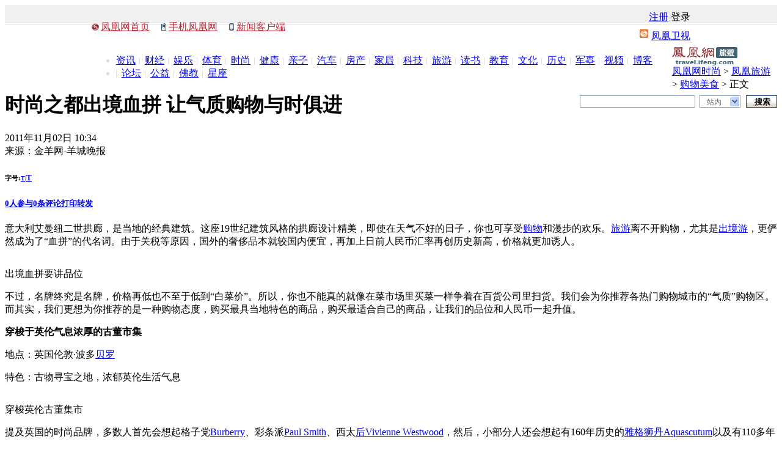

--- FILE ---
content_type: text/html; charset=utf-8
request_url: https://fashion.ifeng.com/travel/life/shopping/detail_2011_11/02/10352694_0.shtml
body_size: 34347
content:
<!DOCTYPE html PUBLIC "-//W3C//DTD XHTML 1.0 Transitional//EN" "http://www.w3.org/TR/xhtml1/DTD/xhtml1-transitional.dtd">
<html xmlns="http://www.w3.org/1999/xhtml">
<head><meta http-equiv="Content-Type" content="text/html; charset=utf-8" />
<meta http-equiv="X-UA-Compatible" content="IE=EmulateIE7" />
<meta http-equiv="X-UA-Compatible" content="IE=7" />
<title>时尚之都出境血拼 让气质购物与时俱进_旅游频道_凤凰网</title>
<meta name="keywords" content="血拼,讲品位,气质，出境购物，旅游，凤凰网旅游,凤凰网,凤凰新媒体">
<meta name="description" content="意大利艾曼纽二世拱廊，是当地的经典建筑。这座19世纪建筑风格的拱廊设计精美，即使在天气不好的日子，你也可享受购物和漫步的欢乐。旅游离不开购物，尤其是出境游，更俨然成为了“血拼”的代名词。由于关税等原因">
<link href="http://img.ifeng.com/tres/pub_res/css/basic_new.css" media="screen" rel="stylesheet" type="text/css" />
<link href="http://res.img.ifeng.com/8cbe73a7378dafdb/2011/0824/detail_v6.css" rel="stylesheet" type="text/css" />
<script type="text/javascript">
var detail={
    "docId":"10352694",
    "docName":"时尚之都出境血拼 让气质购物与时俱进",
    "docUrl":"http://fashion.ifeng.com/travel/world/detail_2011_11/02/10352694_0.shtml",
    "encryptString":"937f2f",
    "commentStatus":"0",
    "cmtCount":"5",
    "time":"1320201244",
    "ss":"金羊网-羊城晚报",
    "summary":"意大利艾曼纽二世拱廊，是当地的经典建筑。这座19世纪建筑风格的拱廊设计精美，即使在天气不好的日子，你也可享受购物和漫步的欢乐。旅游离不开购物，尤其是出境游，更俨然成为了“血拼”的代名词。由于关税等原因",
    "image":"",
    "channelTitle":"旅游",
    "chId":"24258",
    "next":"http://fashion.ifeng.com/travel/life/shopping/detail_2011_11/02/10352694_1.shtml"};
</script>
<script src="http://img.ifeng.com/tres/pub_res/BX/BX.1.0.1.U.js" type="text/javascript"></script>
<script src="http://img.ifeng.com/tres/pub_res/JCore/TabControl.1.2.U.js" type="text/javascript"></script>
<script type="text/javascript">
function ignoreError() { return true;}
window.onerror = ignoreError; 
</script>
</head>
<body>
<style>
.cWhite,.cWhite a:link,.cWhite a:visited,.cWhite a:hover,.cWhite a:active{color:#fff;}
.clear{clear:both;height:0;line-height:0;font-size:0;overflow:hidden;}
.h_infoNav{width:100%;margin:0 auto;background:url(http://res.img.ifeng.com/8cbe73a7378dafdb/2011/0401/n_10.gif) repeat-x bottom;height:32px;position:relative;z-index:800;}
.h_masthead{height:32px;width:990px;margin:0 auto;padding:0 0 0 10px;background:url(http://res.img.ifeng.com/8cbe73a7378dafdb/2011/0401/n_10.gif) repeat-x bottom; position:relative;}
.h_masthead p{float:left; padding-top:10px;}
.h_infoNav .h_s01{background:url(http://res.img.ifeng.com/8cbe73a7378dafdb/2011/0401/n_12.gif) no-repeat left center;padding:0 15px;_padding:2px 15px 0}
.h_infoNav .h_s02{background:url(http://res.img.ifeng.com/8cbe73a7378dafdb/2011/0401/n_13.gif) no-repeat left center;padding:0 15px 0 12px;_padding:2px 23px 0 12px}
.h_infoNav .h_s03{background:url(http://y1.ifengimg.com/38716b164e0f5e63/2013/0107/icon_c.gif) no-repeat left center;padding:0 15px 0 12px;_padding:2px 23px 0 12px;}/*130106a*/
.h_infoNav .h_set{float:right; padding:10px 10px 0 0;}
.h_set .cGray a{ padding-left:3px;}
.h_set .cRed{color:#666; padding-left:10px;}
.cGray2,.cGray2 a:link,.cGray2 a:visited,.cGray2 a:hover,.cGray2 a:active{color:#999;}
.h_indexLogin{position:absolute; right:0; top:23px;background:url(http://res.img.ifeng.com/tres/images/channel_login.gif) no-repeat left top; width:341px; height:137px; z-index:100;}
.h_indexLogin .h_close{float:left; width:332px; height:15px; padding:16px 9px 0 0;}
.h_indexLogin .h_close a{float:right; background:url(http://res.img.ifeng.com/tres/images/icon_close.gif) no-repeat 0 2px; padding-left:9px;}
.h_indexLogin ul{ float:left; width:161px; padding:7px 0 0 55px;}
.h_indexLogin li{ height:30px;}
.h_indexLogin label{ vertical-align:middle;}
.h_indexLogin .text{width:124px;height:14px;font-size:12px;vertical-align:middle; padding:2px 0 0 2px;}
.h_indexLogin .h_btn04{float:right;width:39px;height:19px;background:url(http://res.img.ifeng.com/tres/images/loginBtn.gif) repeat-x top;border:none;cursor:pointer;margin-right:1px; display:inline;}
.h_indexReg{float:left; width:60px;padding:21px 0 0 30px; line-height:20px; color:#666;}
.h_indexReg a{text-decoration:underline;}
.h_indexReg a,.h_indexReg a:link,.h_indexReg a:visited,.h_indexReg a:hover,.h_indexReg a:active{color:#004276;}
.h_mainNav{width:980px;height:29px;margin:0 auto;color:#ddd;padding:8px 10px 0; font-family:宋体;}
.h_mainNav span{float:right; height:13px;background:url(http://res.img.ifeng.com/8cbe73a7378dafdb/2011/0401/n_11.gif) no-repeat 0 0;padding:1px 0 0 19px;}
.h_mainNav ul{float:left;width:910px; padding-top:2px;}
.h_mainNav li{float:left; background:url(http://res.img.ifeng.com/8cbe73a7378dafdb/2011/0427/line.gif) no-repeat left center; padding:0 6px 0 9px;}
.h_mainNav .cRed, .cRed a:link, .cRed a:visited, .cRed a:hover, .cRed a:active {color: #BA2636;}
</style>
<script src="http://m1.ifengimg.com/ifeng/sources/inice_v1.js"></script>
<div class="h_infoNav">
  <div class="h_masthead">
    <p>
      <span class="h_s01 cRed"><a href="http://www.ifeng.com/" target="_blank">凤凰网首页</a></span>
      <span class="h_s02 cRed"><a href="http://3g.ifeng.com/" target="_blank">手机凤凰网</a></span>
      <span class="h_s03 cRed"><a href="http://i.ifeng.com/newsapp" target="_blank">新闻客户端</a></span>
      <span class="cGray" id="h_getDay"></span>
    </p>
    <div class="h_set">
      <span class="cDGray">
        <div id="h_login" style="display: inline;">
          <a href="http://my.ifeng.com/?_c=register&_a=new-account" target="_blank">注册</a>
          <a style="cursor: pointer;" onclick="h_hideloginbox();">登录</a>
        </div>
      </span>
      <div id="h_welcome" style="display: inline;"></div>
    </div>
    <div class="h_indexLogin" id="h_loginbox" style="display: none;">
      <div class="h_close cGray2"><a onclick="h_closeloginbox();" style="cursor: pointer;">关闭</a></div>
      <div class="clear"></div>
      <form action="http://my.ifeng.com/?_c=index&_a=login" method="post" id="h_form1" name="l_f">
        <ul>
          <li>
            <label>账号 </label>
            <input name="uname" type="text" class="text" id="h_uname" onfocus="javascript:if (value=='') {this.className='text'};" onblur="javascript:if (value=='text') {this.className='text'};" />
          </li>
          <li>
            <label>密码 </label>
            <input name="pass" type="password" class="text" id="h_pass" onfocus="javascript:if (value=='') {this.className='text'};" onblur="javascript:if (value=='text') {this.className='text'};" />
          </li>
          <li>
            <input name="Submit" type="button" class="h_btn04" value="" onclick="javascript: h_CheckInfo();" />
          </li>
        </ul>
        <div class="h_indexReg">
          没有账号？<br />
          <a href="http://my.ifeng.com/?_c=register&_a=new-account" target="_blank">立即注册</a>
        </div>
        <input type="hidden" name="backurl" id="h_backurl" value="" />
      </form>
    </div>
  </div>
  <script src="http://h0.ifengimg.com/js/cn_date.js"></script>
  <script>
    $("h_getDay").innerHTML = getCnDateTimeStr();
    var h_bkurl = window.location.href;
    $("h_backurl").value = h_bkurl;
    function h_closeloginbox() {
      $('h_loginbox').style.display = 'none';
    }
    function h_hideloginbox() {
      ($("h_loginbox").style.display == "none") ? ($("h_loginbox").style.display = "") : ($("h_loginbox").style.display = "none");
    }
    function h_CheckInfo() {
      var cookieEnabled = (navigator.cookieEnabled) ? true : false;
      if (!cookieEnabled) { alert('请开启浏览器COOKIE功能！'); return false; }
      if ($('h_uname').value == '' || $('h_uname').value == null) { alert('请输入用户名'); $('h_uname').focus(); return false; }
      if ($('h_pass').value == '' || $('h_pass').value == null) { alert('请输入密码'); $('h_pass').focus(); return false; }
      $('h_form1').submit();
      return false;
    }
    function h_cb_userdetail() {
      var msg = '<span class="cRed"><a href="http://my.ifeng.com/?_c=index&_a=my" target="_blank">' + sso_username + '</a> 欢迎你</span><span class="cGray"><a href="http://my.ifeng.com/?_c=index&_a=logout&backurl=' + escape(h_bkurl) + '" id="h_btnlogout">退出</a></span>';
      $("h_welcome").innerHTML = msg;
      $("h_login").style.display = "none";
      $("h_welcome").style.display = "inline";
    }
    function getCookie_comment(name) {
      var arr = document.cookie.match(new RegExp('(^| )' + name + '=([^;]*)(;|$)'));
      if (arr != null) return arr[2];
      return null;
    }
    var sid = getCookie_comment("sid");
    if (sid && sid.length > 32) {
      sso_username = decodeURIComponent(sid.substr(32));
      h_cb_userdetail();
    }
  </script>
</div>
<div class="h_mainNav cDGray">
  <span><a href="http://phtv.ifeng.com/" target="_blank">凤凰卫视</a></span>
  <ul>
    <li style="background: none; padding-left: 0;"><a href="http://news.ifeng.com/" target="_blank">资讯</a></li>
    <li><a href="http://finance.ifeng.com/" target="_blank">财经</a></li>
    <li><a href="http://ent.ifeng.com/" target="_blank">娱乐</a></li>
    <li><a href="http://news.ifeng.com/sports/" target="_blank">体育</a></li>
    <li><a href="http://fashion.ifeng.com/" target="_blank">时尚</a></li>
    <li><a href="http://fashion.ifeng.com/health/" target="_blank">健康</a></li>
    <li><a href="http://fashion.ifeng.com/baby/" target="_blank">亲子</a></li>
    <li><a href="http://auto.ifeng.com/" target="_blank">汽车</a></li>
    <li><a href="http://house.ifeng.com/" target="_blank">房产</a></li>
    <li><a href="http://home.ifeng.com/" target="_blank">家居</a></li>
    <li><a href="http://tech.ifeng.com/" target="_blank">科技</a></li>
    <li><a href="http://fashion.ifeng.com/travel/" target="_blank">旅游</a></li>
    <li><a href="http://book.ifeng.com/" target="_blank">读书</a></li>
    <li><a href="http://edu.ifeng.com/" target="_blank">教育</a></li>
    <li><a href="http://culture.ifeng.com/" target="_blank">文化</a></li>
    <li><a href="http://news.ifeng.com/history/" target="_blank">历史</a></li>
    <li><a href="http://news.ifeng.com/mil/" target="_blank">军事</a></li>
    <li><a href="http://v.ifeng.com/" target="_blank">视频</a></li>
    <li><a href="http://blog.ifeng.com/" target="_blank">博客</a></li>
    <li><a href="http://bbs.ifeng.com/" target="_blank">论坛</a></li>
    <li><a href="http://gongyi.ifeng.com/" target="_blank">公益</a></li>
    <li><a href="http://fo.ifeng.com/" target="_blank">佛教</a></li>
    <li><a href="http://astro.ifeng.com/" target="_blank">星座</a></li>
  </ul>
</div>
<div class="pic1000">
<!--s_travel_content_ad_banner_top 2018.09.04 17:28:12-->
<script type="text/javascript">try{aptracker.add(2614);}catch(e){}</script>


<script type='text/javascript'>
var googletag = googletag || {};
googletag.cmd = googletag.cmd || [];
(function() {
var gads = document.createElement('script');
gads.async = true;
gads.type = 'text/javascript';
var useSSL = 'https:' == document.location.protocol;
gads.src = (useSSL ? 'https:' : 'http:') + 
'//www.googletagservices.com/tag/js/gpt.js';
var node = document.getElementsByTagName('script')[0];
node.parentNode.insertBefore(gads, node);
})();
</script>

<script type='text/javascript'>
googletag.cmd.push(function() {
googletag.defineSlot('/51332160/s_travel_content_ad_c_1', [300, 250], 'div-gpt-ad-1403696178272-0').addService(googletag.pubads());
googletag.defineSlot('/51332160/s_travel_content_ad_banner_top', [1000, 90], 'div-gpt-ad-1403696178272-1').addService(googletag.pubads());
googletag.pubads().enableSingleRequest();
googletag.enableServices();
});
</script>
<script>    
iis3_config = {
					"aids" : [
						{"ap" : "2614", "w" : "1000", "h" : "90","res" : "1"}
					],
					"mode" : "1"					
				  };
</script>
<script src="https://c0.ifengimg.com/iis/iis_v3_0.js"></script>
<!--/s_travel_content_ad_banner_top-->
</div>
<div class="space10"></div>
<div class="focus">
   
   
</div>
<div class="searchDiv02">
    <div class="theLogo"><div style="float:right;padding-top:2px;"><!--s_travel_content_ad_label_pdgm_120x25 2011.08.15 09:37:25-->
<!---->
<!--/s_travel_content_ad_label_pdgm_120x25--></div>
                                                                                                                                                                                                                                                                                                                                                                                                                                                                                                                                                                                                                                                                                                                                                                                                                                                                                                                                                                                                                                                                                                          <a href="http://fashion.ifeng.com/travel/" target="_blank"><img src="http://res.img.ifeng.com/logo/detail/travel.gif" alt="凤凰网旅游" width="107" height="30" /></a><div class="theCurrent cDGray"><a href="http://fashion.ifeng.com/">凤凰网时尚</a> &gt; <a href="http://fashion.ifeng.com/travel/">凤凰旅游</a> &gt; <a href="http://fashion.ifeng.com/travel/life/">购物美食</a> &gt; 正文</div></div>
  <style type="text/css">
.navFind{float:right;width:323px;padding:6px 0 0}
.navFind span{float:left}
.navFind .text{width:182px;height:16px;padding:2px 0 0 5px;margin-top:1px !important;*margin-top:0px !important;margin-top:0;margin-right:7px;background:#fff;border:1px solid #819bb4;color:#646464;font-size:12px}
.navFind .sel{width:55px;height:16px;margin:1px 9px 0 0;padding:2px 0 0 11px;border:1px solid #819bb4;border-right:none;background:#fff url(http://img.ifeng.com/tres/TemplateRes/14705/14705/images/general_head/nav0416_04.gif) no-repeat right center;font-size:12px;color:#646464;cursor:pointer}
.navFind .button{width:51px;height:20px;padding:1px 0 0 2px;margin:1px 0 0;border:none;background:url(http://img.ifeng.com/tres/TemplateRes/14705/14705/images/general_head/navFind.gif) no-repeat 0 0;color:#000;font-weight:bold;cursor:pointer}
#searchFormOption{position:relative;float:left;z-index:80}
#loginFldselectop{position:absolute;border:1px solid #DFDFDF;top:20px;left:0px;width:48px;background:#fff;z-index:99}
#loginFldselectop li{line-height:20px;height:20px}
#loginFldselectop li a{line-height:20px;height:20px;text-decoration:none;color:#000000;padding-left:11px}
	.stockList{position:absolute;top:28px;left:0;width:300px; border:1px solid #195184; background:#fff; z-index:999;}
	.stockList a,.stockList a:visited{color:#0A5EA6;}
	.stockList .tab td{border-bottom:1px solid #ECECEC; height:21px!important;*height:20px!important;height:20px; padding-left:12px; text-align:left; color:#333;}
	.stockList .tab tr.current{background:#194E80;}
	.stockList .tab tr.current td{color:#fff;background:#194E80;}
	.stockList .tab tr.current td a{color:#fff;}
	.stockList .red{color:#f00;}
</style>
 <script type="text/javascript" src="http://m0.ifengimg.com/keywords.js"></script>
  <div class="navFind" style="position: relative; z-index: 80;">
    <form id="search_form" method="get" action="http://search.ifeng.com/sofeng/search.action" target="_blank">
      <span>
        <input id="keyword" type="text" name="q" value="" class="text" autocomplete="off" onclick="header_search.clean_default(this.value)" onblur="header_search.set_default(this.value)" />
        <input id="param1" type="hidden" name="c" value="1" />
        <input id="param2" type="hidden" name="" value="" disabled="disabled" />
      </span>
      <div id="searchFormOption">
        <span id="loginUl" onclick="header_search.show_option()" onmouseout="header_search.out_option()" onmouseover="header_search.over_option()" style="cursor: default;" class="sel">站内</span>
        <ul id="loginFldselectop" style="display: none;" onmouseout="header_search.out_option()" onmouseover="header_search.over_option()">
          <li id="ra1" style="cursor: default;" onmouseover="this.style.background='#e7e7e7'" onmouseout="this.style.background='white'"><a onclick="header_search.select_option('站内')" style="width: 100%; display: block; height: 17px;">站内</a></li>
          <li id="ra2" style="cursor: default;" onmouseover="this.style.background='#e7e7e7'" onmouseout="this.style.background='white'"><a onclick="header_search.select_option('站外')" style="width: 100%; display: block; height: 17px;">站外</a></li>
          <li id="ra3" style="cursor: default;" onmouseover="this.style.background='#e7e7e7'" onmouseout="this.style.background='white'"><a onclick="header_search.select_option('证券')" style="width: 100%; display: block; height: 17px;">证券</a></li>
          <li id="ra4" style="cursor: default;" onmouseover="this.style.background='#e7e7e7'" onmouseout="this.style.background='white'"><a onclick="header_search.select_option('汽车')" style="width: 100%; display: block; height: 17px;">汽车</a></li>
          <li id="ra0" style="cursor: default;" onmouseover="this.style.background='#e7e7e7'" onmouseout="this.style.background='white'"><a onclick="header_search.select_option('视频')" style="width: 100%; display: block; height: 17px;">视频</a></li>
        </ul>
      </div>
      <span><input type="submit" value="搜索" class="button" style="cursor: pointer;" /></span>
      <div class="clear"></div>
      <div id="suggest_list" class="stockList" style="display: none;" onfocus="finance_suggest.display('inline')" onblur="" onmouseover="finance_suggest.display('inline')" onmouseout="finance_suggest.display('none')"></div>
      <div class="clear"></div>
    </form>
  </div>
  <script type="text/javascript" src="http://y1.ifengimg.com/38716b164e0f5e63/2014/0302/nav_search.js"></script>
    </div>
<div class="main">
	<div class="left">
    <div id="artical">
	  <h1 id="artical_topic">时尚之都出境血拼 让气质购物与时俱进</h1>
	  <div id="artical_sth">
	  <p><span>2011年11月02日 10:34</span><br />来源：金羊网-羊城晚报	  </p>
	  <h6>字号:<span class="smallsize" id="small" style="font-size:10px;"><a href="javascript:void(0);" id="zoomDoc14">T</a></span><span class="line3">|</span><span class="bigsize" id="big" style="font-size:13px;"><a href="javascript:void(0);" id="zoomDoc16">T</a></span></h6>
<h5><span class="cmt" title="查看评论" style=" background-image:none; padding-right:0px;"><a href="javascript:void(0);" id="viewAllComment01"><span id="comment_countall" style="margin:0px;">0</span>人参与</a></span><span class="cmt" title="查看评论"><a href="javascript:void(0);" id="viewAllComment05"><span id="comment_count" style="margin-right:0px;">0</span>条评论</a></span><span class="print" title="打印"><a href="javascript:void(0);" onclick="javascript:print();">打印</a></span><span class="forword" title="转发"><a href="mailto:">转发</a></span></h5>
	  </div>
	  <div class="line"></div>
	  <div id="artical_real">
<!--mainContent begin--><a href="http://app.fashion.ifeng.com/luxury/brand/4368" target="_blank"></a>
    <p>意大利艾曼纽二世拱廊，是当地的经典建筑。这座19世纪建筑风格的拱廊设计精美，即使在天气不好的日子，你也可享受<a href="http://travel.ifeng.com/theme/shopping/list_0/0.shtml" target="_blank">购物</a>和漫步的欢乐。<a href="http://travel.ifeng.com/" target="_blank">旅游</a>离不开购物，尤其是<a href="http://travel.ifeng.com/world/list_0/0.shtml" target="_blank">出境游</a>，更俨然成为了&ldquo;血拼&rdquo;的代名词。由于关税等原因，国外的奢侈品本就较国内便宜，再加上日前人民币汇率再创历史新高，价格就更加诱人。</p>
<p class="detailPic"><img alt="" src="http://res.fashion.ifeng.com/dci_2011/1101/ori_4eaf99f2d9809.jpeg" /></p>
<p class="picIntro"><span>出境血拼要讲品位</span></p>
<p>不过，名牌终究是名牌，价格再低也不至于低到&ldquo;白菜价&rdquo;。所以，你也不能真的就像在菜市场里买菜一样争着在百货公司里扫货。我们会为你推荐各热门购物城市的&ldquo;气质&rdquo;购物区。而其实，我们更想为你推荐的是一种购物态度，购买最具当地特色的商品，购买最适合自己的商品，让我们的品位和人民币一起升值。</p>
<p><strong>穿梭于英伦气息浓厚的古董市集</strong></p>
<p>地点：英国伦敦&middot;波多<a href="http://app.fashion.ifeng.com/luxury/brand/287" target="_blank">贝罗</a></p>
<p>特色：古物寻宝之地，浓郁英伦生活气息</p>
<p class="detailPic"><img alt="" src="http://res.fashion.ifeng.com/dci_2011/1101/ori_4eaf99f321aa8.jpeg" /></p>
<p class="picIntro"><span>穿梭英伦古董集市</span></p>
<p>提及英国的时尚品牌，多数人首先会想起格子党<a href="http://app.fashion.ifeng.com/luxury/brand/4299" target="_blank">Burberry</a>、彩条派<a href="http://app.fashion.ifeng.com/luxury/brand/1620" target="_blank">Paul Smith</a>、西太<a href="http://app.fashion.ifeng.com/luxury/brand/2281" target="_blank">后</a><a href="http://app.fashion.ifeng.com/luxury/brand/3528" target="_blank">Vivienne Westwood</a>，然后，小部分人还会想起有160年历史的<a href="http://app.fashion.ifeng.com/luxury/brand/4274" target="_blank">雅格狮丹</a><a href="http://app.fashion.ifeng.com/luxury/brand/4274" target="_blank">Aquascutum</a>以及有110多年历史的<a href="http://app.fashion.ifeng.com/luxury/brand/4490" target="_blank">登喜路</a><a href="http://app.fashion.ifeng.com/luxury/brand/4490" target="_blank">Dunhill</a>&hellip;&hellip;再然后就没有了。确实，英国不如法国、意大利那样拥有众多如雷贯耳的国际品牌，不过伦敦照样成为了比肩巴黎和米兰的世界时尚之都。而英国人前卫而不张扬，含蓄而不失成熟优雅的英伦范儿更是闻名于世。</p>
<p>在伦敦，牛津街与摄政街是最繁华的购物大道，集结了所有旗舰店和高价名牌。而波多贝罗市集则是感受英国人风范的最佳地点。波多贝罗路地处诺丁山区域(电影《诺丁山Notting Hill》的拍摄地)，路旁的精致商店天天营业，但最吸引人的露天市集则只有在每周六才全部开放。</p>
<p>这个市集在伦敦乃至全英国都非常出名，分为古董市场、食品市场以及二手货市场三部分。摊档总数超过1500个，喧闹却井然有序，老板可从打扮得美美的新锐设计师增龄至优雅中产的长者，商品的包装可从简约鱼网兜派跳跃至浪漫缎带缠绕派。而则从英国本土乃至世界各地的古董古物到林林总总的稀奇玩意，从蔬菜水果到日常用品，从时髦的二手衣物到古旧的二手书，应有尽有。价钱虽然也不便宜，但能够从中感受当地的历史和人文色彩，发现过去和现在设计风格的求同存异，已属最大收获。</p>
<p class="detailPic"><img alt="" src="http://res.fashion.ifeng.com/dci_2011/1101/ori_4eaf99f35b4d8.jpeg" /></p>
<p class="picIntro"><span>琳琅满目的商品眼花缭乱</span></p>
<p><strong>搜店</strong></p>
<p>抱歉，波多贝罗市集上的摊贩们流动性太大，这次看对眼了，下次还能不能再碰上只能看缘分。而逛市集的最大乐趣也正在于此，不确定性令人每次去总能有新的发现和新的惊喜。</p>
<p><strong>温馨提示</strong></p>
<p>1、 关于汇率：100元人民币可以兑换9.7824英镑。</p>
<p>2、 关于退税：在有退税标识的商店购物满一定金额可开退税单，于购买之日起3个月内离境可获得部分退税。另外，每次申请退税，商店都会收取2%至7%不等的手续费，因此最好在同一家商店一次购买齐全。</p>
<p>3、 关于其它：伦敦虽然多贵族，但在伦敦人潮拥挤的地方，小偷小摸的人照样不少，闲逛购物时还是要多留一个心眼，确保财物安全。</p>

<!--mainContent end-->

</div>
 
<div class="next">
<table border="0" align="center" cellpadding="0" cellspacing="0" style="margin:0 auto;">
	<tr>
		<td> <span class="btn"><a href="javascript:void(0);" id="pageprev" onfocus="this.blur()"><img src="http://img.ifeng.com/page/btnLeft_un.gif" width="37" height="23" /></a></span>  </td>
		<td>
		<div class="pageNum">
 
 
 
<span class="current">1</span> 
 
 <a href="http://fashion.ifeng.com/travel/life/shopping/detail_2011_11/02/10352694_1.shtml">2</a>  <a href="http://fashion.ifeng.com/travel/life/shopping/detail_2011_11/02/10352694_2.shtml">3</a>  <a href="http://fashion.ifeng.com/travel/life/shopping/detail_2011_11/02/10352694_3.shtml">4</a>  <a href="http://fashion.ifeng.com/travel/life/shopping/detail_2011_11/02/10352694_4.shtml">5</a>  
 
</div></td>
		<td> 
<span class="btn"><a href="http://fashion.ifeng.com/travel/life/shopping/detail_2011_11/02/10352694_1.shtml" id="pagenext" onfocus="this.blur()"><img src="http://img.ifeng.com/page/btnRight.gif" width="37" height="23" /></a></span>
</td>
	</tr>
</table>
</div>

<div class="clear"></div>
<div id="artical_line"></div>
	<div class="relateNews" style="background:url();">

				
	  	<h4>相关新闻：</h4>
	
																			
																						
							
			 		 		 		 	
	
	
																	<div class="tt2 icon_video"><a href='http://v.ifeng.com/fashion/focus/201110/ba00a56b-9064-4a88-8c09-e18637b37def.shtml?_from_ralated' target='_blank'>凤凰网时尚对话设计师曾凤飞</a></div><div class="tt2 icon_video"><a href='http://v.ifeng.com/fashion/style/201110/81fca809-5067-4eca-b582-6bc6ce4f38fe.shtml?_from_ralated' target='_blank'>时尚圈大热的蛇纹单品 让你的气质“撒点野”</a></div>
  </div>
<div id="editor_name" style="display:none;">王杨杨</div>
<div class="clear"></div>

<div class="space10"></div>
<div id="artical_sth2" style="font-weight:bold;">
<span  style="font-weight:normal;"> [责任编辑：王杨杨] </span>
 标签：<a href="http://search.ifeng.com/sofeng/search.action?c=1&q=%E8%A1%80%E6%8B%BC" target="_blank">血拼</a>&nbsp;<a href="http://search.ifeng.com/sofeng/search.action?c=1&q=%E8%AE%B2%E5%93%81%E4%BD%8D" target="_blank">讲品位</a>&nbsp;<a href="http://search.ifeng.com/sofeng/search.action?c=1&q=%E6%B0%94%E8%B4%A8" target="_blank">气质</a>&nbsp;<a href="http://search.ifeng.com/sofeng/search.action?c=1&q=%E5%87%BA%E5%A2%83%E8%B4%AD%E7%89%A9" target="_blank">出境购物</a>&nbsp;<a href="http://search.ifeng.com/sofeng/search.action?c=1&q=%E6%97%85%E6%B8%B8" target="_blank">旅游</a>&nbsp;<a href="http://search.ifeng.com/sofeng/search.action?c=1&q=%E5%87%A4%E5%87%B0%E7%BD%91%E6%97%85%E6%B8%B8" target="_blank">凤凰网旅游</a>&nbsp;</div>
<div id="artical_sth3">
	<span><a href="http://3g.ifeng.com/3g/index.html" target="_blank">3g.ifeng.com</a> 用手机随时随地看新闻</span>
<style>
#artical_sth3 span.client{background:url("http://y1.ifengimg.com/38716b164e0f5e63/2013/0107/icon_c.gif") no-repeat 25px 12px;padding:12px 0 0 38px;}
</style>
<span class="client"><a href="http://i.ifeng.com/newsapp" target="_blank">凤凰新闻客户端</a> 独家独到独立
</span>
	<div class="share" style="position:relative;padding-top:0px;"> 
  <table border="0" align="right" cellpadding="0" cellspacing="0">
    <tr>
      <td style="width:150px;display:none"><form><div style="float:right; background:url(http://res.img.ifeng.com/685a818075b4d83c/2011/0223/bk_tj3.gif) no-repeat; height:20px; width:5px;display:none;" id="rmd_d_left"></div><div style="float:right; background:url(http://res.img.ifeng.com/685a818075b4d83c/2011/0223/bk_tj2.gif) repeat-x; padding:0px 5px; height:20px; line-height:20px;display:none;" id="rmd_d_center"><a title="共有0人推荐此文章" href="javascript:void(0);" id="rmd_d" style="cursor:text">0人</a></div><div style="float:right; background:url(http://res.img.ifeng.com/685a818075b4d83c/2011/0223/bk_tj1.gif) no-repeat right top; height:20px; width:10px;display:none;" id="rmd_d_right"></div><div style="float:right;"><input name="" type="button" style=" background:url(http://res.img.ifeng.com/685a818075b4d83c/2011/0223/but_bk.gif) no-repeat; border:0px; width:73px; height:19px; line-height:19px; padding-left:20px; color:#8f1e23;" value="推荐" id="rmd_f"/></div><input type="hidden" value="0" id="rmd_count"/><div style="clear:both;"></div></form></td>
      <td style="padding:5px 0 0 0">&nbsp;分享到：</td>
    <!-- Baidu Button BEGIN -->
      <td style="padding:5px 0 0 0"> <div id="bdshare" class="bdshare_t bds_tools get-codes-bdshare">
        <a class="bds_tsina"></a>
		<a class="bds_qzone"></a>        
        <a class="bds_tqq"></a>
        <a class="bds_renren"></a>
        <span class="bds_more" style="padding: 6px 0 3px 22px;">更多</span>
    </div></td>
      <!--td width="5"></td-->
      <!--td><a href="javascript:void((function(s,d,e){if(/renren\.com/.test(d.location))return;var f='http://share.renren.com/share/buttonshare?link=',u=d.location,l=d.title,p=[e(u),'&title=',e(l)].join('');function%20a(){if(!window.open([f,p].join(''),'xnshare',['toolbar=0,status=0,resizable=1,width=626,height=436,left=',(s.width-626)/2,',top=',(s.height-436)/2].join('')))u.href=[f,p].join('');};if(/Firefox/.test(navigator.userAgent))setTimeout(a,0);else%20a();})(screen,document,encodeURIComponent));" title="分享到人人网"><img 
      <!--td width="5"></td>
      <td><a style="margin-right:3px;" href="javascript:window.open('http://www.kaixin001.com/repaste/bshare.php?rtitle='+encodeURIComponent(detail.docName+'_'+detail.channelTitle+'频道_凤凰网')+'&amp;rurl='+encodeURIComponent(detail.docUrl)+'&amp;rcontent='+encodeURIComponent(detail.summary),'_blank','scrollbars=no,width=600,height=450,left=75,top=20,status=no,resizable=yes'); void 0;" title="分享到开心网"><img src="http://img.ifeng.com/icon_kx001.gif" width='16' height="16" align='absmiddle' /></a></td-->
    </tr>
  </table>  
<script type="text/javascript" id="bdshare_js" data="type=tools&uid=6467378" ></script> 
<script type="text/javascript" id="bdshell_js"></script>
<script type="text/javascript">

/**
 * 在这里定义bds_config
 */
var bds_config = {
	//'bdDes' : '您的自定义分享摘要', //'请参考自定义分享摘要'
	//'bdText' : '您的自定义分享内容', //'请参考自定义分享内容'
	//'bdPopTitle' : '您的自定义pop窗口标题', //'请参考自定义pop窗口标题'
	//'bdTop' : '您的自定义侧栏高度', //'请参考自定义侧栏高度'
	//'bdPic' : '您的自定义分享出去的图片', //'请参考自定义分享出去的图片'
	'wbUid' : getRalateUid(location.href), //'请参考自定义微博 id'
	'snsKey' : {
		'tsina' : '11599477',
		'tqq' : '015d9c0b71ce4e42bbc75ec2ca209490'
	} //'请参考自定义分享到平台的appkey'
};
function getRalateUid(aUrl){
	var _dUrl = decodeURIComponent(aUrl);
	var _ralateUid = "2615417307";
	var _arr = [
		["http://v.ifeng.com","1806128454"],
		["http://culture.ifeng.com","1894132677"],
		["http://edu.ifeng.com/","1894424124"],
		["http://tech.ifeng.com/pad/|http://tech.ifeng.com/digi/|http://tech.ifeng.com/apple/","2707058873"],
		["http://tech.ifeng.com/","1856404484"],
		["http://2012.ifeng.com/|http://news.ifeng.com/sports/","2294251280"],
		["http://news.ifeng.com/opinion/","1644213993"],
		["http://news.ifeng.com/history/","1886218413"],
		["http://news.ifeng.com/photo/","2496452052"],
		["http://ent.ifeng.com","1900552512"],
		["http://astro.ifeng.com","1918730657"],
		["http://auto.ifeng.com/","1894232810"],
		["http://house.ifeng.com/","1890733600"],
		["http://fashion.ifeng.com/travel/","2015135187"],
		["http://fashion.ifeng.com/health/","2130055591"],
		["http://fashion.ifeng.com","2162418640"],
		["http://finance.ifeng.com/","1988800805"],
		["http://book.ifeng.com","1928118655"],
		["http://www.ifeng.com.tw/","2033309640"],
		["http://yue.ifeng.com/","2005152031"],
		["http://fo.ifeng.com/","1893386841"],
		["http://blog.ifeng.com/","1644307977"],
		["http://bbs.ifeng.com/","1823238765"]
	];
	for(var i=0; i<_arr.length; i++){
		var _strs = _arr[i][0].split("|");
		for(var k=0;k<_strs.length;k++){
			if(_dUrl.indexOf(_strs[k])>-1){
				return _arr[i][1];
			}
		}
	}
	return _ralateUid;
}
(function () {
	var _summary = detail.summary,
	_image = detail.image;
	if ((!_image || _image.length < 5) && $('artical_real')) {
		var _docNode = $('artical_real');
		var _imgs = _docNode.getElementsByTagName('img');
		for (var i = 0; i < _imgs.length; i++) {
			var _img = _imgs[i];
			if ((_img.offsetHeight > 100) && (_img.offsetWidth > 100)) {
				_image = _img.src;
				break;
			}
		}
	}
	if (_summary.length > 90) {
		_summary = _summary.substring(0, 90) + "...";
	}
	var _titleSum = "【" + detail.docName + "】 " + _summary;
	
	bds_config['bdText'] = _titleSum;
	
	if(!_image ||_image.length<5){
		_image = "http://y2.ifengimg.com/2012/06/24/23063562.gif";

	}
	bds_config['bdPic'] = _image;
})();
document.getElementById('bdshell_js').src = "http://bdimg.share.baidu.com/static/js/shell_v2.js?cdnversion=" + new Date().getHours();
<!--Baidu Button END -->
</script>
  <div style="position:absolute; top:30px; left:0px; width:300px; border:1px solid #666; background:#eee; padding:3px; z-index:99;display:none;" id="login_form9" >
    <div style="background:#fff; border:1px solid #ddd; padding:10px;">
      <div style="border-bottom:1px solid #a8a8a8; height:20px; font:bold 14px simsun; color:#222;">
        <div style="float:right;"><a href="javascript:void(0);" style="color:#666;" id="form9_hide"><img src="http://res.img.ifeng.com/685a818075b4d83c/2011/0413/close.gif" alt="关闭" border="0" /></a></div>
        凤凰网个人中心 </div>
      <div style="width:200px; margin:10px auto 0px;"> 请先登录再进行操作 </div>
      <form action='http://my.ifeng.com/?_c=index&_a=login' method='post' id='form9' name='form9'>
        <table width="200" border="0" cellpadding="0" cellspacing="0" style="margin:0px auto; color:#222;">
          <tr>
            <td height="30">帐号：</td>
            <td><input type="text" name="form9_uname" id="form9_uname" style="width:130px;" /></td>
          </tr>
          <tr>
            <td height="30">密码：</td>
            <td><input type="password" name="form9_pass" id="form9_pass" style="width:130px;" /></td>
          </tr>
          <tr>
            <td height="20">&nbsp;</td>
            <td><input name="auto_login" type="checkbox" checked="checked" />
              记住登录状态</td>
          </tr>
          <tr>
            <td height="38">&nbsp;</td>
            <td><img src="http://res.img.ifeng.com/685a818075b4d83c/2011/0413/but_reg.gif" id="form9_submit" style="cursor:pointer;" align="absmiddle"/>&nbsp;&nbsp;<a href="http://my.ifeng.com/?_c=account&_a=forgot-password" target="_blank" style="color:#004276;">找回密码</a>
              <input type='hidden' name='backurl' value=''  id="form9_backurl"/></td>
          </tr>
        </table>
      </form>
      <div style="width:155px; margin:0px auto; height:20px; line-height:25px; padding-left:45px;"><a href="http://my.ifeng.com/?_c=register&_a=new-account" id="form9_reg" target="_blank" style="color:#004276;">注册凤凰通行证</a></div>
    </div>
  </div>
</div>
</div>
</div>
	<div id="comment2" style="display:none;">
<div class="tit01"><p class="cblue" id="cmtTitle"><a href="javascript:void(0);" id="viewAllComment02"><span class="t5"><font id='cmtuserall01' color="#b9253b">0</font>人参与</span></a>&nbsp;&nbsp;<a href="javascript:void(0);" id="viewAllComment03"><span style="color:#004276;"><font color="#b9253b" id="cmtuser01">0</font>条评论(查看)</span></a>&nbsp;&nbsp;</p>网友评论</div>
<div class="commentCon" style="display:none;" id="commentCon"><div id="cmtlistdiv"></div>
<div class="view"><a href="javascript:void(0);" id="viewAllComment06" style="color:#004078;">共有<span class="cRed" id="cmtuserall02">0</span>人参与</a>　<a style="color:#004078;" href="javascript:void(0);" onclick="viewAllComment07">评论<span class="cRed" id="cmtuser02">0</span>条</a></div></div>
<div class="commentLoginBox clearfix">
<div class="commentLogin">
<form action='http://my.ifeng.com/?_c=index&_a=login' method='post' id='cmt_frm'><input type='hidden' name='backurl' id="cmtBackUrl" value='' />
<div id='cmtLogin'>
<label style="vertical-align:middle">用户名</label><input class='ipt02 inputcheckbox' id='cmt_uname' name='uname' />
<label style="vertical-align:middle">密码</label><input class='ipt02 inputcheckbox' id='cmt_pass' type='password' name='pass' /><input class='btn3 inputcheckbox' type='button' value='登 录' id="cmtfrmbutton"/><input class='btn3 inputcheckbox' type='button' value='注 册' id="cmtReg"/></div>
<div class="userInfo" style="display:none" id="cmtLogined"></div>
</form>
<form name='commentForm' id='cmtCmt_frm' action='http://comment.ifeng.com/post.php' method='post' target='_blank'><textarea name='content' id='cmt_content' class='textLogin2'>文明上网，登录评论！</textarea><input type="hidden" value="" name="docName" id="cmtdocName"/><input type="hidden" value="" name="docUrl" id="cmtdocUrl"/></form>
<div id="num02"><p class="d01">所有评论仅代表网友意见，凤凰网保持中立</p>
<div class="nm02" id="snm02"><span id="sweibo" class="d02"><input type="checkbox" checked="checked" value="1" name="ext[sync_mb]" />&nbsp;同步到微博
<div class="tbox" id="stbox" style="display:none;">发布评论可同步到微博，登录试试吧</div><div class="tbox2" id="stbox2" style="display:none;">如果您还没有开通微博，勾选后会自动开通</div></span></div>
<p class="d03"><input type="button" value="" class="btn2" id="cmtSubmit"/></p>
</div>
</div>
</div>
<div style="display:none;"><img src="http://res.img.ifeng.com/685a818075b4d83c/2011/0824/i_s.gif" width="11" height="8"/><img src="http://res.img.ifeng.com/685a818075b4d83c/2011/0824/i_close.gif" width="15" height="14"/><input type="hidden" value="" id="prid"></div>
</div>
	<div class="pic600">
<!--s_all_content_ad_banner_600x40 2013.12.31 09:16:06-->
<script type="text/javascript">try{aptracker.add(1361);}catch(e){}</script>


<div id="padhide_1361">
<!--0,0,NULL,fixture--><a href="http://bc.ifeng.com/main/c?db=ifeng&bid=5720,5510,729&cid=1262,45,1&sid=12658&advid=314&camid=792&show=ignore&url=http://home.ifeng.com/special/10talks/" target="_blank"><img src="http://y2.ifengimg.com/mappa/2013/11/19/78f4fa28d4ba84eb95d41895764dbdd5.jpg" width="600" height="90" border="0" /></a>
</div>
<script language="javascript">
    try {if(iNiceBrowser.IPAD){document.getElementById("padhide_1361").style.display = "none";}}catch(e){;}
</script>
<!--/s_all_content_ad_banner_600x40-->
</div>
    <div class="adarea2">
	   <div>
<!--s_travel_content_ad_baidu 2019.07.03 09:09:33-->
<script type="text/javascript">try{aptracker.add(3831);}catch(e){}</script>



<div style="height:183px;" id="s_news_content_text_11723">

<script language="javascript">
    iis_config = {ap : 11723, tp : 1, w : 638, isal:0};
</script>
<script language="javascript" src="http://m1.ifengimg.com/iis/iis_v1_3.js"></script>

</div>


<!--/s_travel_content_ad_baidu-->
</div>
	   <div class="ad_pic">
<!--s_travel_content_ad_banner_bottom 2013.12.31 09:15:24-->
<script type="text/javascript">try{aptracker.add(465);}catch(e){}</script>


<div id="Ap465" style="display:none;">

<!--0,0,NULL,fixture--><cite>
<!--BOF
<IFRAME WIDTH=585 HEIGHT=60 MARGINWIDTH=0 MARGINHEIGHT=0 HSPACE=0 VSPACE=0 FRAMEBORDER=0 SCROLLING=no BORDERCOLOR="#000000" SRC="http://www.ifeng.com/ssi-incs/s_all_content_120629_ad_banner_99.inc.html">
</IFRAME>
EOF-->
</cite>
</div>
<script language="javascript">
if(typeof(AdRotator) == 'undefined') {
	var AdRotator = function(RotatorConfig) {
		function getCookie(N) {
			var c = document.cookie.split("; ");
			for(var i = 0; i < c.length; i ++) {
				var d = c[i].split("=");
				if(d[0] == N) {
					return unescape(d[1]);
				}
			}
			return '';
		}
		
		function setCookie(N, V, Q) {
			var L = new Date();	var z = new Date(L.getTime() + Q * 60000);	var domain = '.ifeng.com';
			document.cookie = N + "=" + escape(V) + ";path=/;domain=" + domain + ";expires=" + z.toGMTString() + ";"
		}
	
		(function() {
			var identifier = RotatorConfig.identifier;
			var maxTimes = RotatorConfig.maxTimes;
			var cookieFlag = 'ifengRotator_'+ RotatorConfig.identifier;
	
			var adContent = '';
			var wrapper = document.getElementById(identifier);
			var elements = wrapper.getElementsByTagName('code');
			var fixtures = wrapper.getElementsByTagName('cite');
			var current = getCookie(cookieFlag);
	
			if(typeof(current) === 'undefined' || current === '') {
				//current = parseInt(Math.random() * 100000) % maxTimes;
				current = Math.floor(Math.random() * maxTimes);
				
			}

			setCookie(cookieFlag, ((parseInt(current) + 1) % maxTimes), 60);
			
			var element;
			//取广告代码
			if(typeof(elements[current]) != 'undefined') {
				element = elements[current];
				adContent = element.innerHTML;
			}
			
			//如果取不到，取铺底代码
			if(adContent == '') {
				if(typeof(fixtures[0]) != 'undefined') {
					element = fixtures[0];
					adContent = element.innerHTML;
				}
			}
			adContent = adContent.replace(/<!\-\-BOF/g, '');
			adContent = adContent.replace(/EOF\-\->/g, '');
			
			document.write(adContent);
		})();
	}
}
new AdRotator({maxTimes : 1, identifier : 'Ap465'});
</script>

<!--/s_travel_content_ad_banner_bottom-->
</div>
	<div class="ad_text">
<!--s_all_content_v4_ad_qyfu_bottom 2019.01.17 09:16:06-->
<script type="text/javascript">try{aptracker.add(2166);}catch(e){}</script>


 <!--!{
    data: {
      "aids" : [
        {"ap" : "2166", "w" : "640", "h" : "90","res" : "1"}
      ]
    },
    preload: '',
    callback: 'function(elm, data) {IfengAmgr.show(elm,data);}'
  }!--><script>
iis3_config = {
  "aids" : [
    {"ap" : "2166", "w" : "640", "h" : "90","res" : "1"}
  ],
  "mode" : "1"
};
</script>
<script src="https://c0.ifengimg.com/iis/iis_v3_0.js"></script>

<!--/s_all_content_v4_ad_qyfu_bottom-->
</div>
	</div>
	<div class="label_2">
	   <ul class="labList" id="twtj"><li class="current">社会</li><li>娱乐</li><li>生活</li><li>探索</li></ul>
	   <div class="clear"></div>
	   <div class="con2" id="zixun">
			<div class="img1">
<div class="textbg"></div>
<div class="text"><a href="http://news.ifeng.com/photo/hdsociety/detail_2014_04/23/35986384_0.shtml#p=1" target="_blank">深圳砍人现场</a></div>
<a href="http://news.ifeng.com/photo/hdsociety/detail_2014_04/23/35986384_0.shtml#p=1" 
target="_blank"><img src="http://y0.ifengimg.com/2014/04/24/09250825.jpg" alt="深圳砍人现场" width="190" height="255" /></a>
</div>
					 <h3><a href="http://news.ifeng.com/a/20140421/35916476_0.shtml" target="_blank">湖北一男子持刀拒捕捅伤多人被击毙</a></h3><ul>
	 		 <li><p><a href="http://news.ifeng.com/a/20140421/35912740_0.shtml" target="_blank">东莞：孕妇在广场上被辅警打掉5颗牙(图)</a></p><br /><h5>04/21 07:02</h5></li>
			 <li><p><a href="http://news.ifeng.com/a/20140421/35912580_0.shtml" target="_blank">小偷偷山寨机后逃跑 慌不择路丢失iPhone5</a></p><br /><h5>04/21 07:02</h5></li>
			 <li><p><a href="http://news.ifeng.com/a/20140421/35912887_0.shtml" target="_blank">14岁自闭症少女被后妈安排与28岁男子结婚(图)</a></p><br /><h5>04/21 07:02</h5></li>
			 <li><p><a href="http://news.ifeng.com/a/20140421/35911031_0.shtml" target="_blank">常州一城管自费万元装备谷歌眼镜(图)</a></p><br /><h5>04/21 06:49</h5></li>
			 <li><p><a href="http://news.ifeng.com/a/20140421/40004205_0.shtml" target="_blank">95岁不识字老太每天看报2小时：就图个开心</a></p><br /><h5>04/21 11:28</h5></li>
	</ul>

	   </div>
	   <div class="con2" id="yule" style="display:none">
			<div class="img1">
<div class="textbg"></div>
<div class="text"><a href="http://news.ifeng.com/photo/hdsociety/detail_2014_04/23/35986384_0.shtml#p=1" target="_blank">深圳砍人现场</a></div>
<a href="http://news.ifeng.com/photo/hdsociety/detail_2014_04/23/35986384_0.shtml#p=1" 
target="_blank"><img src="http://y0.ifengimg.com/2014/04/24/09250825.jpg" alt="深圳砍人现场" width="190" height="255" /></a>
</div>
					 <h3><a href="http://ent.ifeng.com/a/20140225/34137156_0.shtml" target="_blank">女星身材变丰满 乐坏男友和宠物狗(图)</a></h3><ul>
	 		 <li><p><a href="http://ent.ifeng.com/a/20140309/40007405_0.shtml" target="_blank">李敏镐现身内地 女粉丝挤破头鲜血直流(图)</a></p><br /><h5>03/09 16:46</h5></li>
			 <li><p><a href="http://ent.ifeng.com/idolnews/mainland/detail_2014_02/24/34111231_0.shtml" target="_blank">白岩松评李亚鹏慈善风波：任何人事都该有底线</a></p><br /><h5>02/24 09:56</h5></li>
			 <li><p><a href="http://ent.ifeng.com/a/20140309/34575424_0.shtml" target="_blank">侯佩岑母亲缺席情夫葬礼 被批“绝情小三”</a></p><br /><h5>03/09 16:45</h5></li>
			 <li><p><a href="http://ent.ifeng.com/a/20140309/40007377_0.shtml" target="_blank">豪门媳妇诸葛紫岐停喂母乳 称被老公冷落(图)</a></p><br /><h5>03/09 16:45</h5></li>
			 <li><p><a href="http://ent.ifeng.com/idolnews/jpkr/detail_2014_02/24/34114842_0.shtml" target="_blank">韩女 团新歌MV遭禁播(图)</a></p><br /><h5>02/27 16:10</h5></li>
	</ul>

		</div>
	   <div class="con2" id="shishang" style="display:none">
			<div class="img1">
<div class="textbg"></div>
<div class="text"><a href="http://news.ifeng.com/photo/hdsociety/detail_2014_04/23/35986384_0.shtml#p=1" target="_blank">深圳砍人现场</a></div>
<a href="http://news.ifeng.com/photo/hdsociety/detail_2014_04/23/35986384_0.shtml#p=1" 
target="_blank"><img src="http://y0.ifengimg.com/2014/04/24/09250825.jpg" alt="深圳砍人现场" width="190" height="255" /></a>
</div>
					 <h3><a href="http://fashion.ifeng.com/" target="_blank">传张惠妹遭小男友爆粗 语言暴力要警惕</a></h3><ul>
	 		 <li><p><a href="http://fashion.ifeng.com/body/new/detail_2014_03/12/34689301_0.shtml" target="_blank">盘点因命丧乳腺癌的明星</a></p><br /><h5>03/13 08:17</h5></li>
			 <li><p><a href="http://fashion.ifeng.com/a/20140312/40000427_0.shtml" target="_blank">喝酒脸红的人 千万别吃这3类药</a></p><br /><h5>03/12 08:43</h5></li>
			 <li><p><a href="http://fashion.ifeng.com/health/diet/photo/detail_2014_03/12/34679212_0.shtml" target="_blank">出乎意料 生姜水有10大治病奇效（组图）</a></p><br /><h5>03/12 07:22</h5></li>
			 <li><p><a href="http://fashion.ifeng.com/a/20140312/40000417_0.shtml" target="_blank">家长必知：让孩子记忆力超群的10大秘诀</a></p><br /><h5>03/12 07:57</h5></li>
			 <li><p><a href="http://cnrdn.com/1SbD" target="_blank">美国夫妇院子挖出千枚古金币 价值六千万元</a></p><br /><h5>03/20 09:48</h5></li>
	</ul>

		</div>
	   <div class="con2" id="keji" style="display:none">
			<div class="img1">
<div class="textbg"></div>
<div class="text"><a href="http://news.ifeng.com/photo/hdsociety/detail_2014_04/23/35986384_0.shtml#p=1" target="_blank">深圳砍人现场</a></div>
<a href="http://news.ifeng.com/photo/hdsociety/detail_2014_04/23/35986384_0.shtml#p=1" 
target="_blank"><img src="http://y0.ifengimg.com/2014/04/24/09250825.jpg" alt="深圳砍人现场" width="190" height="255" /></a>
</div>
					 <h3><a href="http://tech.ifeng.com/a/20141031/40852871_0.shtml#p=1#_doc_rec1" target="_blank">健康专家称一天三杯奶反而会增加死亡危</a></h3><ul>
	 		 <li><p><a href="http://tech.ifeng.com/a/20140907/40792163_0.shtml#_doc_rec1" target="_blank">济南现最窄人行道 宽度不足一只脚</a></p><br /><h5>09/07 09:38</h5></li>
			 <li><p><a href="http://tech.ifeng.com/a/20140907/40792161_0.shtml#_doc_rec1" target="_blank">宜宾现云隙光 金色光圈惊现天际</a></p><br /><h5>09/07 09:38</h5></li>
			 <li><p><a href="http://dolphin.deliver.ifeng.com/c?z=ifeng&la=0&si=2&ci=29&cg=1&c=1&or=2015&l=11019&bg=11019&b=11016&u=http://xiaohua.hao.360.cn/tj?id=43936#_doc_rec1" target="_blank">好性感的鸡翅膀(图)</a></p><br /><h5>09/07 09:39</h5></li>
			 <li><p><a href="http://tech.ifeng.com/a/20140905/40789515_0.shtml#_doc_rec1" target="_blank">辽宁挖出140岁“蛇精” 全身金鳞有蛇冠子</a></p><br /><h5>09/07 09:39</h5></li>
			 <li><p><a href="http://tech.ifeng.com/a/20140907/40792156_0.shtml#_doc_rec1" target="_blank">千吨级金库曝光 三人输不同密码才能开门</a></p><br /><h5>09/07 09:39</h5></li>
	</ul>

		</div>
	</div>
	<div class="scrollPic">
	  <div class="titL">
	  <div class="labList2">
	  <span ><img src="http://img.ifeng.com/page/btnLeft.gif" width="37" height="23" id="pre_pic" style="cursor:pointer"/></span>
	  	<ul><li id="bt01"></li><li id="bt02"></li><li id="bt03"></li></ul>
		<span ><img src="http://img.ifeng.com/page/btnRight.gif" width="37" height="23" id="next_pic" style="cursor:pointer" /></span>
		</div>
		<h4>网罗天下</h4>
		</div>
		<div id="tpic01">
			<ul class="pics_5">
			<li><div class="textbg"></div>
<div class="text"><a href="http://v.ifeng.com/v/201107210936/index.shtml?_from_v_rec3#8f28b7ce-622d-4b28-9807-cab59e7796b0" target="_blank">原配带民警上门捉小三</a></div><img src="http://img.ifeng.com/page/play.gif" width="23" height="15" class="play" /><a href="http://v.ifeng.com/v/201107210936/index.shtml?_from_v_rec3#8f28b7ce-622d-4b28-9807-cab59e7796b0" target="_blank"><img src="http://y1.ifengimg.com/f0e4263b4b7fb79a/2012/0416/rdn_4f8b87e03ee3d.jpg" alt="妻子带民警上门捉小三" width="140" height="125" /></a></li>
			<li><div class="textbg"></div>
<div class="text"><a href="http://v.ifeng.com/news/society/201204/d9bff0da-e282-40a9-b6d4-6f42172066ba.shtml?_from_v_rec4" target="_blank">村官受贿10万上缴无门</a></div><img src="http://img.ifeng.com/page/play.gif" width="23" height="15" class="play" /><a href="http://v.ifeng.com/news/society/201204/d9bff0da-e282-40a9-b6d4-6f42172066ba.shtml?_from_v_rec4" target="_blank"><img src="http://y1.ifengimg.com/f0e4263b4b7fb79a/2012/0416/rdn_4f8b8ac7a3b57.jpg" alt="村官受贿10万上缴无门" width="140" height="125" /></a></li><li><div class="textbg"></div>

<div class="text"><a href="http://v.ifeng.com/news/society/201204/9d0fac24-0f49-4499-ae64-70bb9e945593.shtml?_from_v_rec4" target="_blank">男子携妻子情妇杀人食尸</a></div><img src="http://img.ifeng.com/page/play.gif" width="23" height="15" class="play" /><a href="http://v.ifeng.com/news/society/201204/9d0fac24-0f49-4499-ae64-70bb9e945593.shtml?_from_v_rec4" target="_blank"><img src="http://y1.ifengimg.com/f0e4263b4b7fb79a/2012/0416/rdn_4f8b89bc9d776.jpg" alt="男子携妻子情妇杀人食尸" width="140" height="125" /></a></li>
<li><div class="textbg"></div>

<div class="text"><a href="http://v.ifeng.com/vblog/dv/201204/0c78fae6-499d-4648-8224-7d17666599a8.shtml?_from_v_rec4" target="_blank">绿帽男交欢后杀妻自尽</a></div><img src="http://img.ifeng.com/page/play.gif" width="23" height="15" class="play" /><a href="http://v.ifeng.com/vblog/dv/201204/0c78fae6-499d-4648-8224-7d17666599a8.shtml?_from_v_rec4" target="_blank"><img src="http://y1.ifengimg.com/f0e4263b4b7fb79a/2012/0416/rdn_4f8b88ce10707.jpg" alt="绿帽男交欢后杀妻" width="140" height="125" /></a></li>
			</ul>
	  </div>
		<div id="tpic02" style="display:none;">
			<ul class="pics_5">
				<li><div class="textbg"></div>
<div class="text"><a href="http://v.ifeng.com/v/201107210936/index.shtml?_from_v_rec3#8f28b7ce-622d-4b28-9807-cab59e7796b0" target="_blank">原配带民警上门捉小三</a></div><img src="http://img.ifeng.com/page/play.gif" width="23" height="15" class="play" /><a href="http://v.ifeng.com/v/201107210936/index.shtml?_from_v_rec3#8f28b7ce-622d-4b28-9807-cab59e7796b0" target="_blank"><img src="http://y1.ifengimg.com/f0e4263b4b7fb79a/2012/0416/rdn_4f8b87e03ee3d.jpg" alt="妻子带民警上门捉小三" width="140" height="125" /></a></li>
				<li><div class="textbg"></div>
<div class="text"><a href="http://v.ifeng.com/news/society/201204/d9bff0da-e282-40a9-b6d4-6f42172066ba.shtml?_from_v_rec4" target="_blank">村官受贿10万上缴无门</a></div><img src="http://img.ifeng.com/page/play.gif" width="23" height="15" class="play" /><a href="http://v.ifeng.com/news/society/201204/d9bff0da-e282-40a9-b6d4-6f42172066ba.shtml?_from_v_rec4" target="_blank"><img src="http://y1.ifengimg.com/f0e4263b4b7fb79a/2012/0416/rdn_4f8b8ac7a3b57.jpg" alt="村官受贿10万上缴无门" width="140" height="125" /></a></li><li><div class="textbg"></div>

<div class="text"><a href="http://v.ifeng.com/news/society/201204/9d0fac24-0f49-4499-ae64-70bb9e945593.shtml?_from_v_rec4" target="_blank">男子携妻子情妇杀人食尸</a></div><img src="http://img.ifeng.com/page/play.gif" width="23" height="15" class="play" /><a href="http://v.ifeng.com/news/society/201204/9d0fac24-0f49-4499-ae64-70bb9e945593.shtml?_from_v_rec4" target="_blank"><img src="http://y1.ifengimg.com/f0e4263b4b7fb79a/2012/0416/rdn_4f8b89bc9d776.jpg" alt="男子携妻子情妇杀人食尸" width="140" height="125" /></a></li>
<li><div class="textbg"></div>

<div class="text"><a href="http://v.ifeng.com/vblog/dv/201204/0c78fae6-499d-4648-8224-7d17666599a8.shtml?_from_v_rec4" target="_blank">绿帽男交欢后杀妻自尽</a></div><img src="http://img.ifeng.com/page/play.gif" width="23" height="15" class="play" /><a href="http://v.ifeng.com/vblog/dv/201204/0c78fae6-499d-4648-8224-7d17666599a8.shtml?_from_v_rec4" target="_blank"><img src="http://y1.ifengimg.com/f0e4263b4b7fb79a/2012/0416/rdn_4f8b88ce10707.jpg" alt="绿帽男交欢后杀妻" width="140" height="125" /></a></li>
			</ul>
		</div>
		<div id="tpic03" style="display:none;">
			<ul class="pics_5">
				<li><div class="textbg"></div>
<div class="text"><a href="http://v.ifeng.com/v/201107210936/index.shtml?_from_v_rec3#8f28b7ce-622d-4b28-9807-cab59e7796b0" target="_blank">原配带民警上门捉小三</a></div><img src="http://img.ifeng.com/page/play.gif" width="23" height="15" class="play" /><a href="http://v.ifeng.com/v/201107210936/index.shtml?_from_v_rec3#8f28b7ce-622d-4b28-9807-cab59e7796b0" target="_blank"><img src="http://y1.ifengimg.com/f0e4263b4b7fb79a/2012/0416/rdn_4f8b87e03ee3d.jpg" alt="妻子带民警上门捉小三" width="140" height="125" /></a></li>
				<li><div class="textbg"></div>
<div class="text"><a href="http://v.ifeng.com/news/society/201204/d9bff0da-e282-40a9-b6d4-6f42172066ba.shtml?_from_v_rec4" target="_blank">村官受贿10万上缴无门</a></div><img src="http://img.ifeng.com/page/play.gif" width="23" height="15" class="play" /><a href="http://v.ifeng.com/news/society/201204/d9bff0da-e282-40a9-b6d4-6f42172066ba.shtml?_from_v_rec4" target="_blank"><img src="http://y1.ifengimg.com/f0e4263b4b7fb79a/2012/0416/rdn_4f8b8ac7a3b57.jpg" alt="村官受贿10万上缴无门" width="140" height="125" /></a></li><li><div class="textbg"></div>

<div class="text"><a href="http://v.ifeng.com/news/society/201204/9d0fac24-0f49-4499-ae64-70bb9e945593.shtml?_from_v_rec4" target="_blank">男子携妻子情妇杀人食尸</a></div><img src="http://img.ifeng.com/page/play.gif" width="23" height="15" class="play" /><a href="http://v.ifeng.com/news/society/201204/9d0fac24-0f49-4499-ae64-70bb9e945593.shtml?_from_v_rec4" target="_blank"><img src="http://y1.ifengimg.com/f0e4263b4b7fb79a/2012/0416/rdn_4f8b89bc9d776.jpg" alt="男子携妻子情妇杀人食尸" width="140" height="125" /></a></li>
<li><div class="textbg"></div>

<div class="text"><a href="http://v.ifeng.com/vblog/dv/201204/0c78fae6-499d-4648-8224-7d17666599a8.shtml?_from_v_rec4" target="_blank">绿帽男交欢后杀妻自尽</a></div><img src="http://img.ifeng.com/page/play.gif" width="23" height="15" class="play" /><a href="http://v.ifeng.com/vblog/dv/201204/0c78fae6-499d-4648-8224-7d17666599a8.shtml?_from_v_rec4" target="_blank"><img src="http://y1.ifengimg.com/f0e4263b4b7fb79a/2012/0416/rdn_4f8b88ce10707.jpg" alt="绿帽男交欢后杀妻" width="140" height="125" /></a></li>
			</ul>
		</div>
	    <div class="space10"></div>
	</div>
<script type="text/javascript">
function zoomDoc(size) {
    if(size == 14) {$('small').className="smallsize";    $('big').className="bigsize"; } 
    else {$('small').className="bigsize";    $('big').className="smallsize"; }
    $('artical_real').style.fontSize = size + 'px';
    var __childs = $('artical_real').childNodes;
    for (var i = 0; i < __childs.length; i++) { if (__childs[i].nodeType == 1) {  __childs[i].style.fontSize = size + 'px'; } }
}
V.addListener($("zoomDoc14"), 'click', function(){zoomDoc(14);});
V.addListener($("zoomDoc16"), 'click', function(){zoomDoc(16);});
</script>
<script type="text/javascript">
function getScript_cds(src,callback){
    var head=document.getElementsByTagName("head")[0];
    var js=document.createElement("script");
    js.setAttribute("src",src);
    js.onload=js.onreadystatechange=function(){
        if(!this.readyState||this.readyState=="loaded"||this.readyState=="complete"){
            head.removeChild(js);
            if(callback) callback();
        }
    }
    head.appendChild(js);
}
</script>
<script type="text/javascript">
function viewAllComment(){
    var commentURL='http://comment.ifeng.com/view.php?docName='+encodeURIComponent(detail.docName)+'&docUrl='+encodeURIComponent(detail.docUrl)+(detail.encryptString?("&skey="+detail.encryptString):"");window.open(commentURL);return false;
}
V.addListener($("viewAllComment01"), 'click', function(){viewAllComment();});
V.addListener($("viewAllComment05"), 'click', function(){viewAllComment();});
V.addListener($("viewAllComment02"), 'click', function(){viewAllComment();});
V.addListener($("viewAllComment03"), 'click', function(){viewAllComment();});
V.addListener($("viewAllComment06"), 'click', function(){viewAllComment();});
V.addListener($("viewAllComment07"), 'click', function(){viewAllComment();});
function ifengcmtcallback(num,allnum){
    $('comment_count').innerHTML=$('cmtuser01').innerHTML=$('cmtuser02').innerHTML=num;
    $('comment_countall').innerHTML=$('cmtuserall01').innerHTML=$('cmtuserall02').innerHTML=allnum;
}
getScript_cds("http://comment.ifeng.com/joincount.php?doc_url="+encodeURIComponent(detail.docUrl));
function reguser(){var regURL='http://my.ifeng.com/?_c=register&_a=new-account&backurl='+encodeURIComponent(detail.docUrl);window.open(regURL);return false;}
V.addListener($("cmtReg"), 'click', function(){reguser();});
function getCookie_comment(name){var arr = document.cookie.match(new RegExp('(^| )'+name+'=([^;]*)(;|$)'));if(arr!=null) return arr[2];return null;}
function show_msg(prefix) {if(sid&&sid.length>32) {$(prefix+'tbox2').style.display='';}else {$(prefix+'tbox').style.display='';}}
function remove_msg(prefix) {$(prefix+'tbox').style.display='none';$(prefix+'tbox2').style.display='none';}
V.addListener($("sweibo"), 'mouseover', function(){show_msg('s');});
V.addListener($("sweibo"), 'mouseout', function(){remove_msg('s');});
</script>
<script type="text/javascript">
function cmtCheckInfo(prefix){var cmtUser = prefix+'_uname';var cmtPwd = prefix+'_pass';var cmtFrm = prefix+'_frm';var cookieEnabled=(navigator.cookieEnabled)?true:false;if(!cookieEnabled){alert('请开启浏览器COOKIE功能！');return false;}if($(cmtUser).value==''){alert('请输入用户名');$(cmtUser).focus();return false;}if($(cmtPwd).value==''){alert('请输入密码');$(cmtPwd).focus();return false;}$(cmtFrm).submit();return false;}
V.addListener($("cmtfrmbutton"), 'click', function(){cmtCheckInfo('cmt');});
$("cmtBackUrl").value= detail.docUrl;
function cmtChangeBox(prefix){if(sid&&sid.length>32){if($(prefix+'_content').innerHTML=='文明上网，登录评论！'){$(prefix+'_content').innerHTML='';}}else{$(prefix+'_content').innerHTML='请您先登录，再发表评论。';$(prefix+'_uname').focus();}}
V.addListener($("cmt_content"), 'click', function(){cmtChangeBox('cmt');});
$("cmtdocUrl").value= detail.docUrl;
$("cmtdocName").value= detail.docName;
String.prototype.Trim = function(){return this.replace(/(^\s*)|(\s*$)/g, "");}
var JQ = JQ||function (param){return {each:function(func){return false;},html:function(parma){return false;}};};
function cmtChkLogin(prefix,preuname) {if(sid&&sid.length>32) {var sContent = $(preuname+"_content").value.Trim();if(!sContent||sContent=="文明上网，登录评论！"||sContent=="请您先登录，再发表评论。"){alert("请输入评论内容。");$(preuname+"_content").value="";$(preuname+"_content").focus();return false;}$(prefix+'_frm').submit();$(preuname+"_content").value="";} else {alert("请您先登录，再发表评论。");$(preuname+"_uname").focus();}}
V.addListener($("cmtSubmit"), 'click', function(){cmtChkLogin('cmtCmt','cmt');});
</script>
<script type="text/javascript" src="http://y1.ifengimg.com/2011/08/16/18102732.js"></script>
<script type="text/javascript">
function GetCmtUserImg(username, blog) {var IMG_DOMIAN = 'http://ucimg.ifeng.com/upload';var key = md5(strtolower(username));var dir_1_md = substr(key, 0, 16);var dir_1 = sprintf('%u', crc32(dir_1_md));dir_1 = dir_1 - Math.floor(dir_1/255)*255;var dir_2_md = substr(key, 16);var dir_2 = sprintf('%u', crc32(dir_2_md));dir_2 = dir_2 - Math.floor(dir_2/255)*255;var filename = dir_1_md;var full_path = IMG_DOMIAN + "/" + dir_1 + "/" + dir_2 + "/" + dir_1_md;if(blog == true) {full_path += '_1';}return full_path+'.jpg';}
function cmtSupport(str,cmtId) {
    var t=new Date().getTime();var updown = str+cmtId;var num = $(updown).innerHTML;$(updown).innerHTML=parseInt(num)+1;
    getScript_cds("http://comment.ifeng.com/vote.php?job="+str+"&docUrl="+encodeURIComponent(detail.docUrl)+"&cmtId="+cmtId+"&t="+t);return false;
}
function copy2Clipboard(txt) {
    if (window.clipboardData) {window.clipboardData.clearData();window.clipboardData.setData("Text", txt);} else if (navigator.userAgent.indexOf("Opera") != -1) {window.location = txt;} else if (window.netscape) {
    try {netscape.security.PrivilegeManager.enablePrivilege("UniversalXPConnect");} catch (e) {alert("您的firefox安全限制限制您进行剪贴板操作，请打开’about:config’将 signed.applets.codebase_principal_support’设置为true’之后重试，相对路径为firefox根目录 /greprefs/all.js");return false;}var clip = Components.classes['@mozilla.org/widget/clipboard;1'].createInstance(Components.interfaces.nsIClipboard);
    if (!clip) return false;var trans = Components.classes['@mozilla.org/widget/transferable;1'].createInstance(Components.interfaces.nsITransferable);
    if (!trans) return false;trans.addDataFlavor('text/unicode');
    var str = new Object();var len = new Object();var str = Components.classes["@mozilla.org/supports-string;1"].createInstance(Components.interfaces.nsISupportsString);var copytext = txt; str.data = copytext;
    trans.setTransferData("text/unicode", str, copytext.length * 2);
    var clipid = Components.interfaces.nsIClipboard;if (!clip) return false;clip.setData(trans, null, clipid.kGlobalClipboard);}else{alert("你的浏览器不支持复制功能，请手工复制评论吧。");return false;}alert("已复制,粘贴发给好友一起分享吧。");
}
function cmtUserLogin(prefix) {
if(sid&&sid.length>32){var msg="";if(prefix == "cmt"){msg='';}
msg +='<em><a href="http://comment.ifeng.com/viewpersonal.php?uname='+sso_username+'" target="_blank">'+sso_username+'</a></em> | <a href="http://t.ifeng.com/" target="_blank">我的微博</a> | <a href="http://my.ifeng.com/" target="_blank">个人中心</a> |<a href="http://my.ifeng.com/?_c=index&_a=logout&backurl='+detail.docUrl+'"> 退出</a>';$(prefix+"Logined").innerHTML=msg;
}else{$(prefix+"Logined").innerHTML='<b>'+sso_username+'</b><font color="grey">(来自人人网)</font> 凤凰网欢迎您&nbsp;&nbsp;&nbsp;<a href="#" onclick="XN.Connect.logout(function(){logoutSite();});return false;">退出</a>';
$('rnm02').innerHTML='<input type="checkbox" name="ispubrrnew" value="1" checked="checked" />&nbsp;发布到人人网';
}$(prefix+"Login").innerHTML = '';$(prefix+"Login").style.display='none';
$(prefix+"Logined").style.display='';}
function rpclose(rpid){$(rpid).innerHTML="";$("prid").value="";}
function reply(id){var rpid = 'rp'+id;if($("prid").value!=""){$($("prid").value).innerHTML="";}
var reply = '<div class="replyBox clearfix"><div class="icon"><img src="http://res.img.ifeng.com/685a818075b4d83c/2011/0824/i_s.gif" width="11" height="8" /></div><div class="close"><a title="关闭" href="javascript:void(0);" onclick="javascript:rpclose(\''+rpid+'\');"><img src="http://res.img.ifeng.com/685a818075b4d83c/2011/0824/i_close.gif" width="15" height="14" alt="关闭"/></a></div><form action="http://my.ifeng.com/?_c=index&_a=login" method="post" id="'+rpid+'_frm" onsubmit="javascript:return cmtCheckInfo(\''+rpid+'\');"><input type="hidden" name="backurl" value="'+detail.docUrl+'"/><div id="'+rpid+'Login" class="userLogin"><div class="name"><label style="vertical-align:middle">用户名</label><input class="ipt03 inputcheckbox" id="'+rpid+'_uname" name="uname" /><input class="btn3 inputcheckbox" type="submit" value="登 录" /></div><div class="name" style="padding-left:12px;"><label style="vertical-align:middle">密码</label><input class="ipt03 inputcheckbox" id="'+rpid+'_pass" name="pass" type="password"/><input class="btn3 inputcheckbox" type="button" value="注 册" onclick="javascript:reguser();" style="margin-right:7px;" /><a href="javascript:void(0);" onclick="javascript:renren_connent(\'login\');"><img src="http://img.ifeng.com/renren_login.jpg" align="absmiddle" /></a></div></div><div class="userInfo" id="'+rpid+'Logined" style="display:none"></div></form><form name="commentForm" id="'+rpid+'cmt_frm" action="http://comment.ifeng.com/post.php" method="post" target="_blank"><textarea name="content" id="'+rpid+'_content" class="textLogin2" style="width:450px;" onclick="javascript:cmtChangeBox(\''+rpid+'\');"></textarea><input type="hidden" name="quoteId" value="'+id+'"/><input type="hidden" value="'+docName+'" name="docName"/><input type="hidden" value="'+detail.docUrl+'" name="docUrl"/></form><div id="num03"><p class="d01">所有评论仅代表网友意见，凤凰网保持中立</p><div class="nm02" id="rnm02"><span id="rweibo" class="d02" onmouseout="javascript:remove_msg(\'r\');" onmouseover="javascript:show_msg(\'r\');" ><input type="checkbox" checked="checked" value="1" name="ext[sync_mb]" />&nbsp;同步到微博<div class="tbox" id="rtbox" style="display:none;">发布评论可同步到微博，登录试试吧</div><div class="tbox2" id="rtbox2" style="display:none;">如果您还没有开通微博，勾选后会自动开通</div></span></div><p class="d03"><input type="button" value="" class="btn2_c" onclick="javascript:cmtChkLogin(\''+rpid+'cmt\',\''+rpid+'\');"/></p></div></div>';
$(rpid).innerHTML=reply;$("prid").value=rpid; if(sid&&sid.length>32) {cmtUserLogin(rpid);}}
function CmtListFun(msg){
if(msg.comments==null||msg.comments==''){return false;}var cmtlist = '';
var len = msg.comments.length>5?5:msg.comments.length;
var item = null;
var cmtId=uname=userimg=userurl=copy=classstr='';
for(var i=0;i<len;i++){
item = msg.comments[i];
cmtId = item.comment_id;
uname = item.uname;
userimg = GetCmtUserImg(uname, true);
userurl = 'http://comment.ifeng.com/viewpersonal.php?uname='+encodeURIComponent(uname);
copy = '凤凰网'+uname+'网友评论：'+detail.docName+'['+item.comment_contents+']'+detail.docUrl;
if(i == len-1){classstr = ' none'}
cmtlist += '<div class="textCon clearfix '+classstr+'"><div class="pic"><a href="'+userurl+'" target="_blank"><img src="'+userimg+'" width="50" height="50" alt="'+uname+'"/></a></div><div class="textDet"><div class="user"><span>发表日期：'+item.comment_date+'</span>'+item.ip_from+'网友：<a href="'+userurl+'" target="_blank" class="cblue">'+uname+'</a></div><p class="t">'+item.comment_contents+'</p><div class="fuc"><a class="cblue2" href="javascript:void(0);" onclick="javascript:cmtSupport(\'up\','+cmtId+');">推荐</a>[<span class="cRed" id="up'+cmtId+'">'+item.uptimes+'</span>] | <a class="cblue2" href="javascript:void(0);" onclick="javascript:reply('+cmtId+');">回复</a> | <a class="cblue2" href="javascript:void(0);" onclick="javascript:copy2Clipboard(\''+copy+'\');">复制</a></div><div id="rp'+cmtId+'"></div></div></div>';
}$('cmtlistdiv').className = "conBox";
$('cmtlistdiv').innerHTML=cmtlist+'<div class="clear"></div>';}
</script>
<script type="text/javascript">
var commentStatus = detail.commentStatus!=undefined?detail.commentStatus:0;
var sid = getCookie_comment("sid");
var sso_username = '';
if(sid&&sid.length>32) {
    sso_username=decodeURIComponent(sid.substr(32));
    cmtUserLogin('cmt');
}
if(commentStatus == 2){
    $('comment2').style.display='';
    $('commentCon').style.display='';
    $('cmtTitle').style.display='none';
    getScript_cds("http://comment.ifeng.com/get.php?job=1&format=js&callback=CmtListFun&p=1&pagesize=5&docurl="+encodeURIComponent(detail.docUrl));
} else if(commentStatus == 0) {
    $('comment2').style.display='';
}
</script>

<script type="text/javascript">
//图文切换
var tc_twtj=new TabControl();
tc_twtj.addRange($('twtj').getElementsByTagName('li'),['zixun','yule','shishang','keji']);
tc_twtj.triggerType="mouseover";
tc_twtj.init();
//网罗天下
var focusPic = new TabControl();
focusPic.addRange(['bt01','bt02','bt03'],['tpic01','tpic02','tpic03']);
focusPic.preButton = 'pre_pic';
focusPic.nextButton = 'next_pic';
focusPic.triggerType = "click";
focusPic.enableSlide = true;
focusPic.autoLoop= true;
focusPic.slideInterval = 5000;
focusPic.defaultPage =0;
focusPic.init();
</script>
<script type="text/javascript">
if(top.location!==self.location&&document.referrer.search(/http:\/\/[^\/]+\.ifeng\.com/i)!==0){    top.location=self.location;}
function form9_submit() {
    var form9_uname = $("form9_uname").value;
    var form9_pass  = $("form9_pass").value;
    if(form9_uname != "" && form9_pass != "") {
        $("d_uname").value=form9_uname;
        $("d_pass").value=form9_pass;
        $('form1').submit();
    } else {
        alert("请输入用户名和密码！");
        $("form9_uname").focus();
        $("form9").reset();
    }
}
function form9_show() {
    $("login_form9").style.display="";
    $("form9_uname").focus();
}
function form9_hide() {
    $("login_form9").style.display="none";
}
function rmd_form9() {
    if(sid&&sid.length>32) {
        //调推荐接口
        var psummary = detail.summary;
        if(psummary.length>100) {
            psummary = detail.summary.substring(0,95)+"…";
        }
        //getScript_cds('http://iuser.ifeng.com/api.php?appkey=recommend&sid='+sid.substring(0,32)+encodeURIComponent(sso_username)+'&format=js&callback=userRecommend&operation=userRecommend&appid=6&fusername='+encodeURIComponent(sso_username)+'&article[url]='+detail.docUrl+'&article[title]='+encodeURIComponent(detail.docName)+'&article[posttime]='+detail.time+'&article[summary]='+encodeURIComponent(psummary));
    } else {
        form9_show();
    }
}
function userRecommend(msg) {
    if(msg.status != 0) {
        alert(msg.body.msg);
    } else {
        var cnt = parseInt($("rmd_count").value)+1;
        $("rmd_d").innerHTML=cnt+"人";
        $("rmd_d").title="共有"+cnt+"人推荐此文章";
        V.removeListener($("rmd_f"), 'click', function(){rmd_form9();});
        $("rmd_f").value = "已推荐";
        $("rmd_f").style.cursor="auto";
        $("rmd_f").title="";
        $("rmd_d_left").style.display="";
        $("rmd_d_center").style.display="";
        $("rmd_d_right").style.display="";
    }
}
//个人中心对应页面
function getRecommendUserNum(msg) {
    var cnt = (msg.body.num==undefined)?0:msg.body.num;
    if(cnt != 0) {
        $("rmd_d_left").style.display="";
        $("rmd_d_center").style.display="";
        $("rmd_d_right").style.display="";
    }
    $("rmd_d").innerHTML=cnt+"人";
    $("rmd_count").value = cnt;
    $("rmd_d").title="共有"+cnt+"人推荐此文章";
    $("rmd_d").href="http://my.ifeng.com/?_c=recommend&_a=recommend-article&url="+encodeURIComponent(detail.docUrl);
    $("rmd_d").target="_blank";
    $("rmd_d").style.cursor="pointer";
}
//调接口判断是否已推荐
function isRecommend(msg) {
    if(msg.status == 1) {
        $("rmd_f").value = "已推荐";
        $("rmd_f").style.cursor="auto";
        $("rmd_f").title="";
    } else {
        V.addListener($("rmd_f"), 'click', function(){rmd_form9();});
        $("rmd_f").title="将本文推荐给凤凰好友";
        $("rmd_f").style.cursor="pointer";
    }
}
//推荐数字
//getScript_cds('http://iuser.ifeng.com/api.php?appkey=recommend&operation=getRecommendUserNum&appid=6&url='+encodeURIComponent(detail.docUrl)+'&format=js&callback=getRecommendUserNum');
if(sid&&sid.length>32) {
    sso_username=decodeURIComponent(sid.substr(32));
    //getScript_cds('http://iuser.ifeng.com/api.php?appkey=recommend&sid='+sid.substring(0,32)+encodeURIComponent(sso_username)+'&operation=isRecommend&appid=6&fusername='+encodeURIComponent(sso_username)+'&url='+encodeURIComponent(detail.docUrl)+'&format=js&callback=isRecommend');
} else {
    V.addListener($("rmd_f"), 'click', function(){rmd_form9();});
    $("rmd_f").title="将本文推荐给凤凰好友";
    $("rmd_f").style.cursor="pointer";
}
V.addListener($("form9_hide"), 'click', function(){form9_hide();});
V.addListener($("form9_submit"), 'click', function(){form9_submit();});
$("form9_backurl").value= encodeURIComponent(detail.docUrl);
$("form9_reg").href     = "http://my.ifeng.com/?_c=register&_a=new-account&backurl="+encodeURIComponent(detail.docUrl);
</script>
	
<!--s_all_content_ad_picandtext_5 2013.12.31 09:16:21-->
<script type="text/javascript">try{aptracker.add(1730);}catch(e){}</script>


<div id="padhide_1730">
<div class="adarea">
<style type="text/css">
.adcontent {width: 598px;height: 228px;border: #ddd 1px solid;margin: 0 auto;}/*20131105xg*/
.adcontent ul{ list-style:none;}
.adcontent ul li{ float:left; width:185px; height:100px; position:relative; margin-left:11px; margin-top:9px; display:inline;}
.adtextbg{ position:absolute; left:0; bottom:0; width:185px; height:19px;background:#000; filter:alpha(opacity='70');-moz-opacity:0.7;opacity:0.7;}
.adtext{ position:absolute; left:0; bottom:0; width:185px; height:19px;line-height:20px!important; *line-height:19px;  font-size:12px; text-align:center; color:#fff;}
.adtext a{color:#fff; text-decoration:none;}
.adtext a:hover{ text-decoration:underline;}
.adclear{ clear:both;}
</style>

<div class="adcontent" id='demo'>
<!--10676,4470,,B1-->	<ul>
		<li>
			<div><a href="http://bc.ifeng.com/main/c?db=ifeng&bid=18639,18324,3996&cid=2352,68,1&sid=38623&advid=548&camid=4115&show=ignore&url=http://www.kanglu.com/ak/al2013/09/09yd/0905/090501.html" target="_blank"><img src="http://y1.ifengimg.com/mappa/2013/12/13/bb5f43eea7d09c4284ea25de672bb413.jpg" /></a></div>
			<div class="adtextbg"></div>
			<div class="adtext"><a href="http://bc.ifeng.com/main/c?db=ifeng&bid=18639,18324,3996&cid=2352,68,1&sid=38623&advid=548&camid=4115&show=ignore&url=http://www.kanglu.com/ak/al2013/09/09yd/0905/090501.html" target="_blank">糖尿病降血糖稳血糖秘诀</a></div>
		</li>
		<li>
			<div><a href="http://bc.ifeng.com/main/c?db=ifeng&bid=18639,18324,3996&cid=2352,68,1&sid=38623&advid=548&camid=4115&show=ignore&url=http://www.kanglu.com/ak/al2013/12/12yd/1226/122615.html" target="_blank"><img src="http://y0.ifengimg.com/mappa/2013/12/26/91b5f6a60faec82785bf7a4cd52fdc72.jpg" /></a></div>
			<div class="adtextbg"></div>
			<div class="adtext"><a href="http://bc.ifeng.com/main/c?db=ifeng&bid=18639,18324,3996&cid=2352,68,1&sid=38623&advid=548&camid=4115&show=ignore&url=http://www.kanglu.com/ak/al2013/12/12yd/1226/122615.html" target="_blank">提示：得了冠心病怎么办？</a></div>
		</li>
		<li>
			<div><a href="http://bc.ifeng.com/main/c?db=ifeng&bid=18639,18324,3996&cid=2352,68,1&sid=38623&advid=548&camid=4115&show=ignore&url=http://www.kanglu.com/ak/al2013/05/05yd/0506/050608.html" target="_blank"><img src="http://y3.ifengimg.com/mappa/2013/12/18/90a7aaca73d840160cb4b96ddcb52f14.jpg" /></a></div>
			<div class="adtextbg"></div>
			<div class="adtext"><a href="http://bc.ifeng.com/main/c?db=ifeng&bid=18639,18324,3996&cid=2352,68,1&sid=38623&advid=548&camid=4115&show=ignore&url=http://www.kanglu.com/ak/al2013/05/05yd/0506/050608.html" target="_blank">男人吃什么强壮必看（组图）</a></div>
		</li>
		<li>
			<div><a href="http://bc.ifeng.com/main/c?db=ifeng&bid=18639,18324,3996&cid=2352,68,1&sid=38623&advid=548&camid=4115&show=ignore&url=http://www.7599.com/ak/1301/0801/080102.html" target="_blank"><img src="http://y3.ifengimg.com/mappa/2013/08/01/1d096c78c36645be9142f7b90ef37bd7.jpg" /></a></div>
			<div class="adtextbg"></div>
			<div class="adtext"><a href="http://bc.ifeng.com/main/c?db=ifeng&bid=18639,18324,3996&cid=2352,68,1&sid=38623&advid=548&camid=4115&show=ignore&url=http://www.7599.com/ak/1301/0801/080102.html" target="_blank">颈椎病：警惕脑供血不足</a></div>
		</li>
		<li>
			<div><a  href="http://bc.ifeng.com/main/c?db=ifeng&bid=18639,18324,3996&cid=2352,68,1&sid=38623&advid=548&camid=4115&show=ignore&url=http://www.7599.com/ak/1301/0625/062504.html" target="_blank"><img src="http://y3.ifengimg.com/mappa/2013/12/24/436994aab4dd9703c14e7d5b964af38e.jpg" /></a></div>
			<div class="adtextbg"></div>
			<div class="adtext"><a href="http://bc.ifeng.com/main/c?db=ifeng&bid=18639,18324,3996&cid=2352,68,1&sid=38623&advid=548&camid=4115&show=ignore&url=http://www.7599.com/ak/1301/0625/062504.html" target="_blank">耳鸣：重视耳鸣远离耳聋</a></div>
		</li>
		<li>
			<div><a href="http://bc.ifeng.com/main/c?db=ifeng&bid=18639,18324,3996&cid=2352,68,1&sid=38623&advid=548&camid=4115&show=ignore&url=http://www.kanglu.com/ak/al2013/12/12yd/1209/120902.html" target="_blank"><img src="http://y0.ifengimg.com/mappa/2013/12/27/b0672b11b76ea1269d6980b95f27e0bc.jpg" /></a></div>
			<div class="adtextbg"></div>
			<div class="adtext"><a href="http://bc.ifeng.com/main/c?db=ifeng&bid=18639,18324,3996&cid=2352,68,1&sid=38623&advid=548&camid=4115&show=ignore&url=http://www.kanglu.com/ak/al2013/12/12yd/1209/120902.html" target="_blank">打呼噜可诱发缺氧性脑萎缩</a></div>
                	<div class="adclear"></div>
		</li>
		<div class="clear"></div>
	</ul>

<!--0,0,NULL,fixture-->
	<div class="adclear"></div>
</div>
</div>

</div>
<script language="javascript">
    try {if(iNiceBrowser.IPAD){document.getElementById("padhide_1730").style.display = "none";}}catch(e){;}
</script>
<!--/s_all_content_ad_picandtext_5-->

  </div>
<div class="right">
<div class="pic336">
<!--s_travel_content_ad_c_1 2018.09.04 17:28:12-->
<script type="text/javascript">try{aptracker.add(2617);}catch(e){}</script>


<script>    
iis3_config = {
					"aids" : [
						{"ap" : "2617", "w" : "300", "h" : "250","res" : "1"}
					],
					"mode" : "1"					
				  };
</script>
<script src="https://c0.ifengimg.com/iis/iis_v3_0.js"></script>

<!--/s_travel_content_ad_c_1-->
</div>
<div class="clear"></div>
	<div class="blockR">
	<div class="titR" style="border-top:5px solid #000;"><h4>频道推荐</h4></div>
  <div class="recNews">
	<h3><a href="http://fashion.ifeng.com/travel/news/china/detail_2013_10/09/30143711_0.shtml" target="_blank">黄金周大考 《新旅游法》没及格</a></h4>
	<h4><a 
href="http://fashion.ifeng.com/travel/news/china/detail_2013_10/09/30143564_0.shtml" target="_blank">网民吐槽与反思长假乱象 吁落实带薪年假</a></h5>
	<div class="line"></div>
	<ul class="listR">
	 <li>·<a href="http://fashion.ifeng.com/travel/news/china/detail_2013_10/09/30143726_0.shtml" target=“__blank">莫让“烧香拜佛”成为假日休闲“正事”</a></li>
	<li>·<a href="http://fashion.ifeng.com/travel/news/china/detail_2013_10/09/30141808_0.shtml" target=“__blank">国庆长假后观察：七大旅游热点话题引争议</a> </li>
	<li>·<a href="http://fashion.ifeng.com/travel/news/china/detail_2013_10/09/30143359_0.shtml" target="_blank">《旅游法》实施 旅行社未投责任险将受罚</a> </li>

           <li>·<a href="http://fashion.ifeng.com/travel/news/china/detail_2013_10/09/30143511_0.shtml" target="_blank">旅游购物店遭遇“寒流” 导游收入下降转行</a></li>
				  <li>·<a href="http://fashion.ifeng.com/travel/news/china/detail_2013_10/09/30141847_0.shtml" target="_blank">曝国航飞机餐"过期" 官方称系包装错误</a> </li>
		  <li>·<a 
	href="http://fashion.ifeng.com/travel/news/china/detail_2013_10/09/30143023_0.shtml" target="_blank">南京市府大院自拆明城墙脚下5幢楼 改绿地</a> </li>

	</ul>
	<div class="line"></div>
	  <p><a href="http://fashion.ifeng.com/travel/photo/hd_2013_10/09/30148094_0.shtml#p=1" target="_blank">夏威夷火山喷发壮观景象</a> | <a href="http://fashion.ifeng.com/travel/photo/hd_2013_10/09/30147691_0.shtml#p=1" target="_blank">蒸汽火车享受伦敦阳光</a><br/>
	<a href="http://fashion.ifeng.com/travel/photo/hd_2013_10/09/30146731_0.shtml#p=1"  target="_blank">全球十大最幸福国家</a> | <a href="http://fashion.ifeng.com/travel/photo/hd_2013_10/09/30142773_0.shtml#p=1" target="_blank">坑爹景区 泰山崂山上榜</a></p>
  </div>
</div>
	<div class="adList">
<!--s_all_content_ad_text_1 2016.08.05 16:02:49-->
<script type="text/javascript">try{aptracker.add(5952);aptracker.add(5953);aptracker.add(5954);aptracker.add(5955);}catch(e){}</script>
<div id="padhide_2086">
                    <style type="text/css">
                        .adContent2{width:300px; padding-bottom:10px;}
                        .adContent2 li{float:left;width:130px; padding-right:10px;padding-top:10px; line-height: 24px; text-align: center;}
                        .adContent2 li span{ display:block; text-align: center; line-height:22px;}
                        .adContent2 li a{color:#666;}
                        .adContent2 li a:hover{color:#666;}
                        .adContent3{ padding-bottom:10px; width:670px;}
                        .adContent3 li{float:left;width:185px; padding-right:32px;padding-top:10px; text-align:center;}
                        .adContent3 li span{ display:block; text-align: center; line-height:22px;}
                        .adContent3 li a{color:#666;}
                        .adContent3 li a:hover{color:#666;}
                        .ul_list01 li{ line-height:24px; padding-left:7px;}
                        .ul_list01 li a:link,.ul_list01 li a:hover,.ul_list01 li a:visited{ color:#666;}
                </style>

                    <h3>商讯</h3>
                    <ul class="adContent2 clearfix">                        <li>
<var style="display:none;" v="5952,25106,6873,,B1"></var><script>
(function(){
try{
if(INice.getCookie('prov') == 'cn010'){
   var imga_1 = "http://dol.deliver.ifeng.com/c?ff9523b75MluuVuLEVCrlk7CiF1N5piUjVsuTNmWaw1nose1ZFKtTxap1NV6vrfrncd3uwew4AFbntJ9gugx1xPJmKmwlFcbwdla4D-biCUAxN4AfAXJDPdTYhvqssYd8q7DWEH2DC1KYUJbehx_98gEsj6p5i0njeq5pZLl4_0cPxWUa7Q";
   var imgurl_1 = "http://y3.ifengimg.com/mappa/2015/10/16/bb00cae5789fc59966970dafa58f2bd5.jpg";
   var a2 = '<a href="http://dol.deliver.ifeng.com/c?ff9523b75MluuVuLEVCrlk7CiF1N5piUjVsuTNmWaw1nose1ZFKtTxap1NV6vrfrncd3uwew4AFbntJ9gugx1xPJmKmwlFcbwdla4D-biCUAxN4AfAXJDPdTYhvqssYd8q7DWEH2DC1KYUJbehx_98gEsj6p5i0njeq5pZLl4_0cPxWUa7Q" target="_blank">快速突破口语教程</a>';
}else{
   var imga_1 = "http://dol.deliver.ifeng.com/c?ff9523b75MluuVuLEVCrlk7CiF1N5piUjVsuTNmWaw1nose1ZFKtTxap1NV6vrfrncd3uwew4AFbntJ9gugx1xPJmKmwlFcbwdla4D-biCUAxN4AfAXJDPdTYhvqssYd8q7DWEH2DC1KYUJbehx_98gEsj6p5i0njeq5pZLl4_0cPxWUa7Q";
   var imgurl_1 = "http://y2.ifengimg.com/mappa/2015/10/16/f888781b45c983ea9ccf0a63a4dfe1ce.jpg";
   var a2 = '<a href="http://dol.deliver.ifeng.com/c?ff9523b75MluuVuLEVCrlk7CiF1N5piUjVsuTNmWaw1nose1ZFKtTxap1NV6vrfrncd3uwew4AFbntJ9gugx1xPJmKmwlFcbwdla4D-biCUAxN4AfAXJDPdTYhvqssYd8q7DWEH2DC1KYUJbehx_98gEsj6p5i0njeq5pZLl4_0cPxWUa7Q" target="_blank">快速突破口语教程</a>';
}
document.write('<a href="'+imga_1+'" target="_blank"><img src="'+imgurl_1+'" width="130" height="80"><span>'+ a2 +'</span></a>');
}catch(e){try{console.log("s_all_content_131021_ad_text01:" + e.message);}catch(ex){}}
})();
</script>
                        </li>
                        <li>
<var style="display:none;" v="5953,25106,6874,,B1"></var><script>
(function(){
try{
if(INice.getCookie('prov') == 'cn010'){
   var imga_1 = "http://dol.deliver.ifeng.com/c?090a42ac5MluuVuLEVCrlk7CiF1N5piUjVsuTNmWaw1nose1ZFKtTxap1NV6vgvZeDq0j_Vtf49L5DQfO8jvCNWJhie2Clcbwdla4D-bwsWo1OE5MEwt_58Y5jsOXZf2q2lUtzaMs9-ykWE4avBXyzBGo7O_PChLTRtR_z0wTlBIJRpXvw4";
   var imgurl_1 = "http://y1.ifengimg.com/mappa/2015/10/10/796e34f55c5f7a9758e9a9c191d724ca.jpg";
   var a2 = '<a href="http://dol.deliver.ifeng.com/c?090a42ac5MluuVuLEVCrlk7CiF1N5piUjVsuTNmWaw1nose1ZFKtTxap1NV6vgvZeDq0j_Vtf49L5DQfO8jvCNWJhie2Clcbwdla4D-bwsWo1OE5MEwt_58Y5jsOXZf2q2lUtzaMs9-ykWE4avBXyzBGo7O_PChLTRtR_z0wTlBIJRpXvw4" target="_blank">在家轻松做纳豆</a>';
}else{
   var imga_1 = "http://dol.deliver.ifeng.com/c?090a42ac5MluuVuLEVCrlk7CiF1N5piUjVsuTNmWaw1nose1ZFKtTxap1NV6vgvZeDq0j_Vtf49L5DQfO8jvCNWJhie2Clcbwdla4D-bwsWo1OE5MEwt_58Y5jsOXZf2q2lUtzaMs9-ykWE4avBXyzBGo7O_PChLTRtR_z0wTlBIJRpXvw4";
   var imgurl_1 = "http://y0.ifengimg.com/mappa/2015/10/10/4fac489240c05ee57e3096066daca6db.jpg";
   var a2 = '<a href="http://dol.deliver.ifeng.com/c?090a42ac5MluuVuLEVCrlk7CiF1N5piUjVsuTNmWaw1nose1ZFKtTxap1NV6vgvZeDq0j_Vtf49L5DQfO8jvCNWJhie2Clcbwdla4D-bwsWo1OE5MEwt_58Y5jsOXZf2q2lUtzaMs9-ykWE4avBXyzBGo7O_PChLTRtR_z0wTlBIJRpXvw4" target="_blank">在家轻松做纳豆</a>';
}
document.write('<a href="'+imga_1+'" target="_blank"><img src="'+imgurl_1+'" width="130" height="80"><span>'+ a2 +'</span></a>');
}catch(e){try{console.log("s_all_content_131021_ad_text01:" + e.message);}catch(ex){}}
})();
</script>

                        </li>
                        <li>
<var style="display:none;" v="5954,25106,6875,,B1"></var><script>
(function(){
try{
if(INice.getCookie('prov') == 'cn010'){
   var imga_1 = "http://dol.deliver.ifeng.com/c?6b8619285MluuVuLEVCrlk7CiF1N5piUjVsuTNmWaw1nose1ZFKtTxap1NV6vnWwT86JWIB6IiAPuykOgNeAAxDPrrGaBVcbwdla4D-biCUAxN4AfAXJDPdTYhvqsnYTjw6KUzxh7sDu3JuQklEzTZt2zRvn1B4v-scIOukAMEUahir1T00";
   var imgurl_1 = "http://y2.ifengimg.com/mappa/2015/08/25/8d64d180d348cf9156dac6d38f8c418d.jpg";
   var a2 = '<a href="http://dol.deliver.ifeng.com/c?6b8619285MluuVuLEVCrlk7CiF1N5piUjVsuTNmWaw1nose1ZFKtTxap1NV6vnWwT86JWIB6IiAPuykOgNeAAxDPrrGaBVcbwdla4D-biCUAxN4AfAXJDPdTYhvqsnYTjw6KUzxh7sDu3JuQklEzTZt2zRvn1B4v-scIOukAMEUahir1T00" target="_blank">21天练就一手好字</a>';
}else{
   var imga_1 = "http://dol.deliver.ifeng.com/c?6b8619285MluuVuLEVCrlk7CiF1N5piUjVsuTNmWaw1nose1ZFKtTxap1NV6vnWwT86JWIB6IiAPuykOgNeAAxDPrrGaBVcbwdla4D-biCUAxN4AfAXJDPdTYhvqsnYTjw6KUzxh7sDu3JuQklEzTZt2zRvn1B4v-scIOukAMEUahir1T00";
   var imgurl_1 = "http://y1.ifengimg.com/mappa/2015/08/25/2a24e81fd5d7a9e0e9861eaed05a1bd1.jpg";
   var a2 = '<a href="http://dol.deliver.ifeng.com/c?6b8619285MluuVuLEVCrlk7CiF1N5piUjVsuTNmWaw1nose1ZFKtTxap1NV6vnWwT86JWIB6IiAPuykOgNeAAxDPrrGaBVcbwdla4D-biCUAxN4AfAXJDPdTYhvqsnYTjw6KUzxh7sDu3JuQklEzTZt2zRvn1B4v-scIOukAMEUahir1T00" target="_blank">21天练就一手好字</a>';
}
document.write('<a href="'+imga_1+'" target="_blank"><img src="'+imgurl_1+'" width="130" height="80"><span>'+ a2 +'</span></a>');
}catch(e){try{console.log("s_all_content_131021_ad_text01:" + e.message);}catch(ex){}}
})();
</script>

                        </li>
                        <li>
<var style="display:none;" v="5955,25106,6876,,B1"></var><script>
(function(){
try{
if(INice.getCookie('prov') == 'cn010'){
   var imga_1 = "http://dol.deliver.ifeng.com/c?7fb512d65MluuVuLEVCrlk7CiF1N5piUjVsuTNmWaw1nose1ZFKtTxap1NV6vpHnzYlwcnF9KgQY84VYRtv0ar6ZQ-jFJ1cbwdla4D-bDZK55X-AXg4Pd6kZos-A6QVxEboV50hWXir73o-H8lo2eraBUMC3T5Lre1U_As1VJOvCuYgQOi0";
   var imgurl_1 = "http://y2.ifengimg.com/mappa/2015/10/10/7821f906d9fa25b9b7c52204cf1681ce.jpg";
   var a2 = '<a href="http://dol.deliver.ifeng.com/c?7fb512d65MluuVuLEVCrlk7CiF1N5piUjVsuTNmWaw1nose1ZFKtTxap1NV6vpHnzYlwcnF9KgQY84VYRtv0ar6ZQ-jFJ1cbwdla4D-bDZK55X-AXg4Pd6kZos-A6QVxEboV50hWXir73o-H8lo2eraBUMC3T5Lre1U_As1VJOvCuYgQOi0" target="_blank">颈椎病发作的原因</a>';
}else{
   var imga_1 = "http://dol.deliver.ifeng.com/c?7fb512d65MluuVuLEVCrlk7CiF1N5piUjVsuTNmWaw1nose1ZFKtTxap1NV6vpHnzYlwcnF9KgQY84VYRtv0ar6ZQ-jFJ1cbwdla4D-bDZK55X-AXg4Pd6kZos-A6QVxEboV50hWXir73o-H8lo2eraBUMC3T5Lre1U_As1VJOvCuYgQOi0";
   var imgurl_1 = "http://y2.ifengimg.com/mappa/2015/10/10/318ae674a9f3468f7660c9243f18b44b.jpg";
   var a2 = '<a href="http://dol.deliver.ifeng.com/c?7fb512d65MluuVuLEVCrlk7CiF1N5piUjVsuTNmWaw1nose1ZFKtTxap1NV6vpHnzYlwcnF9KgQY84VYRtv0ar6ZQ-jFJ1cbwdla4D-bDZK55X-AXg4Pd6kZos-A6QVxEboV50hWXir73o-H8lo2eraBUMC3T5Lre1U_As1VJOvCuYgQOi0" target="_blank">颈椎病发作的原因</a>';
}
document.write('<a href="'+imga_1+'" target="_blank"><img src="'+imgurl_1+'" width="130" height="80"><span>'+ a2 +'</span></a>');
}catch(e){try{console.log("s_all_content_131021_ad_text01:" + e.message);}catch(ex){}}
})();
</script>

                        </li>
                    </ul>
</div>
<script language="javascript">
    try {if(iNiceBrowser.IPAD){document.getElementById("padhide_2086").style.display = "none";}}catch(e){;}
</script><!--/s_all_content_ad_text_1-->
</div>
	<div class="adList">
<!--s_all_content_ad_text_zy 2021.02.03 09:12:30-->
<script type="text/javascript"> try{aptracker.add(1399);aptracker.add(1400);aptracker.add(1401);aptracker.add(1402);aptracker.add(1403);}catch(e){}</script>
<div id="padhide_1720">
<ul class="ul_list01">
<li>
<a href="http://dol.deliver.ifeng.com/c?b35cf87b5MluuVuLEVCrlk7CiF1N5piUjVsuTNmWaw1nose1ZFJsMhIixluz8Aj83IIPSfBwnY1Er4iAjsSjIQaz3sXig1cbwdla4D-btvxvsO9E0w_7yCwfELswD0xSOz8OJZ4u" target="_blank">全球新主流财经门户</a>
<!--!txt:"全球新主流财经门户",href:"http://dol.deliver.ifeng.com/c?b35cf87b5MluuVuLEVCrlk7CiF1N5piUjVsuTNmWaw1nose1ZFJsMhIixluz8Aj83IIPSfBwnY1Er4iAjsSjIQaz3sXig1cbwdla4D-btvxvsO9E0w_7yCwfELswD0xSOz8OJZ4u"!-->
</li>

<li>
<a href="http://dol.deliver.ifeng.com/c?c981dcc75MluuVuLEVCrlk7CiF1N5piUjVsuTNmWaw1nose1ZFJqMidcvQR_eFNTzYS8nBy-0iBS4HeCPpBX6YfopiNM3Vcbwdla4D-biLMb4We9fPoA1yg6LAeUZpIPWdTtXfVErYtV4Y_PmP8" target="_blank">上凤凰看不同的新闻</a>
<!--!txt:"上凤凰看不同的新闻",href:"http://dol.deliver.ifeng.com/c?c981dcc75MluuVuLEVCrlk7CiF1N5piUjVsuTNmWaw1nose1ZFJqMidcvQR_eFNTzYS8nBy-0iBS4HeCPpBX6YfopiNM3Vcbwdla4D-biLMb4We9fPoA1yg6LAeUZpIPWdTtXfVErYtV4Y_PmP8"!-->
</li>

<li>
<a href="http://dol.deliver.ifeng.com/c?742a03c85MluuVuLEVCrlk7CiF1N5piUjVsuTNmWaw1nose1ZFLh-1_N3mxMKxw6lsCKt4hZt15LxtRfPs6oSASSfPE_2Vcbwdla4D-bIWpX-MUcBuBw9JbVZDZxKIch21E-eg6OFbwf311dmb0" target="_blank">最新最全的车讯信息</a>
<!--!txt:"最新最全的车讯信息",href:"http://dol.deliver.ifeng.com/c?742a03c85MluuVuLEVCrlk7CiF1N5piUjVsuTNmWaw1nose1ZFLh-1_N3mxMKxw6lsCKt4hZt15LxtRfPs6oSASSfPE_2Vcbwdla4D-bIWpX-MUcBuBw9JbVZDZxKIch21E-eg6OFbwf311dmb0"!-->
</li>

<li>
<a href="http://dol.deliver.ifeng.com/c?7e7a19b55MluuVuLEVCrlk7CiF1N5piUjVsuTNmWaw1nose1ZFIsrMBZ4SmtoG7Nf4P_lnQgMqfGivu9TTHy7peQlB45t1cbwdla4D-bPA_9DTcT8KwA1yg6LAeUZnBf7YqyXt-lrYtV4Y_PmP8" target="_blank">凤凰最牛的汽车评测</a>
<!--!txt:"凤凰最牛的汽车评测",href:"http://dol.deliver.ifeng.com/c?7e7a19b55MluuVuLEVCrlk7CiF1N5piUjVsuTNmWaw1nose1ZFIsrMBZ4SmtoG7Nf4P_lnQgMqfGivu9TTHy7peQlB45t1cbwdla4D-bPA_9DTcT8KwA1yg6LAeUZnBf7YqyXt-lrYtV4Y_PmP8"!-->
</li>

<li>
<a href="http://dol.deliver.ifeng.com/c?b9480aaa5MluuVuLEVCrlk7CiF1N5piUjVsuTNmWaw1nose1ZFKDGT3bHG-LPL9IBaLKWDWwaFLnfyfZ-0WA-Jhy7V4jXlcbwdla4D-bxx3iKIHAogrUo97Ccek2XMJT1GnnLf_8-G7vJiK-BjO3FHLg7Lko1A" target="_blank">两个和尚锵锵锵</a>
<!--!txt:"两个和尚锵锵锵",href:"http://dol.deliver.ifeng.com/c?b9480aaa5MluuVuLEVCrlk7CiF1N5piUjVsuTNmWaw1nose1ZFKDGT3bHG-LPL9IBaLKWDWwaFLnfyfZ-0WA-Jhy7V4jXlcbwdla4D-bxx3iKIHAogrUo97Ccek2XMJT1GnnLf_8-G7vJiK-BjO3FHLg7Lko1A"!-->
</li>
</ul>
</div>
<script language="javascript">
    try {if(iNiceBrowser.IPAD){document.getElementById("padhide_1720").style.display = "none";}}catch(e){;}
</script><!--/s_all_content_ad_text_zy-->
</div>
	
<!--s_all_content_ad_picandtext_1 2018.09.04 17:28:21-->
<script type="text/javascript">try{aptracker.add(1281);}catch(e){}</script>


<div id="padhide_1373">
<script>    
iis3_config = {
					"aids" : [
						{"ap" : "1281", "w" : "300", "h" : "250","res" : "1"}
					],
					"mode" : "1"					
				  };
</script>
<script src="https://c0.ifengimg.com/iis/iis_v3_0.js"></script>
</div>
<script language="javascript">
    try {if(iNiceBrowser.IPAD){document.getElementById("padhide_1373").style.display = "none";}}catch(e){;}
</script>
<!--/s_all_content_ad_picandtext_1-->

	<div class="clear"></div>
	<div class="blockR" id="baidualading">
  <div class="titR"><h4>新闻图片</h4></div>
  <ul class="pics">


<li><div class="textbg"></div>
<div class="text"><a href="http://fashion.ifeng.com/travel/photo/hd_2013_12/16/32158675_0.shtml#p=1" target="_blank">皮影戏展光影传奇 </a></div>
<a href="http://fashion.ifeng.com/travel/photo/hd_2013_12/16/32158675_0.shtml#p=1" target="_blank"><img src="http://y0.ifengimg.com/a282fca64216bddb/2013/1216/rdn_52ae8498405e0.jpg" alt="皮影戏展光影传奇" width="140" height="125" /></a></li>


<li><div class="textbg"></div>
<div class="text"><a href="http://fashion.ifeng.com/travel/photo/hd_2013_12/16/32159672_0.shtml#p=1" target="_blank">曼谷最大古董梦乐园</a></div>
<a href="http://fashion.ifeng.com/travel/photo/hd_2013_12/16/32159672_0.shtml#p=1" target="_blank"><img src="http://y0.ifengimg.com/a282fca64216bddb/2013/1216/rdn_52ae85722735b.jpg" alt="曼谷最大古董梦乐园" width="140" height="125" /></a></li>


<li><div class="textbg"></div>
<div class="text"><a href="http://fashion.ifeng.com/travel/photo/hd_2013_12/16/32159902_0.shtml#p=1" target="_blank">英国老爷车环形活动 </a></div>
<a href="http://fashion.ifeng.com/travel/photo/hd_2013_12/16/32159902_0.shtml#p=1" target="_blank"><img src="http://y0.ifengimg.com/a282fca64216bddb/2013/1216/rdn_52ae84c669b15.jpg" alt="英国老爷车环形活动 " width="140" height="125" /></a></li>


<li><div class="textbg"></div>
<div class="text"><a href="http://fashion.ifeng.com/travel/photo/hd_2013_12/16/32160317_0.shtml#p=1" target="_blank">白鹭晨曦展翅觅食</a></div>
<a href="http://fashion.ifeng.com/travel/photo/hd_2013_12/16/32160317_0.shtml#p=1" target="_blank"><img src="http://y0.ifengimg.com/a282fca64216bddb/2013/1216/rdn_52ae86459bf05.jpg" alt="白鹭晨曦展翅觅食" width="140" height="125" /></a></li>


  </ul>
  <div class="space10"></div>
</div>
	
<!--s_all_content_ad_picandtext_2 2017.09.25 09:13:04-->
<script type="text/javascript">try{aptracker.add(1302);}catch(e){}</script>


<div id="padhide_1100">
<div style="margin:0 auto; width:300px;">
<var style="display:none;" v="1302,42602,4523,杨柳2,B1"></var><code>
<!--BOF
<script type="text/javascript">
var ad_iframe ='http://c1.ifengimg.com/mappa/2016/10/28/048799777762b11296354bf136adcb47.htm';
var a_pudi = 'http://dol.deliver.ifeng.com/c?4b398d095MluuVuLEVCrlk7CiF1N5piUjVsuTNmWaw1nose1ZFKTZBFtpCL01hMfBe9wiOAWW1PJ2KEz1bUG8S2iQ99getN9cPt3qk0RMUWcHLmh9gZ7vENb5w8wU0xSOz8OJZ4u';
var ad_pudi = 'http://c1.ifengimg.com/mappa/2016/10/28/a918a616c22c77f1b70639444181be8b.jpg';
var w_pudi = '300';var h_pudi = '250';var isActive = 0;
var eps_iframe = 'http://dol.deliver.ifeng.com/s?z=ifeng&c=1&l=59453';
var eps_pudi = 'http://dol.deliver.ifeng.com/s?z=ifeng&c=1&l=59453';
var third_safemode_delayTime = "10";//单位：秒，描述：延时多少秒出铺底
</script>
<script type="text/javascript" src="http://y3.ifengimg.com/1d124ac5e89463af/2015/0203/iframe_load_20150203_v4.js"></script>
EOF-->
</code><code>
<!--BOF
<script type="text/javascript">
var ad_iframe ='http://c1.ifengimg.com/mappa/2016/10/28/048799777762b11296354bf136adcb47.htm';
var a_pudi = 'http://dol.deliver.ifeng.com/c?4b398d095MluuVuLEVCrlk7CiF1N5piUjVsuTNmWaw1nose1ZFKTZBFtpCL01hMfBe9wiOAWW1PJ2KEz1bUG8S2iQ99getN9cPt3qk0RMUWcHLmh9gZ7vENb5w8wU0xSOz8OJZ4u';
var ad_pudi = 'http://c1.ifengimg.com/mappa/2016/10/28/a918a616c22c77f1b70639444181be8b.jpg';
var w_pudi = '300';var h_pudi = '250';var isActive = 0;
var eps_iframe = 'http://dol.deliver.ifeng.com/s?z=ifeng&c=1&l=59453';
var eps_pudi = 'http://dol.deliver.ifeng.com/s?z=ifeng&c=1&l=59453';
var third_safemode_delayTime = "10";//单位：秒，描述：延时多少秒出铺底
</script>
<script type="text/javascript" src="http://y3.ifengimg.com/1d124ac5e89463af/2015/0203/iframe_load_20150203_v4.js"></script>
EOF-->
</code><code>
<!--BOF
<script type="text/javascript">
var ad_iframe ='http://c1.ifengimg.com/mappa/2016/10/28/048799777762b11296354bf136adcb47.htm';
var a_pudi = 'http://dol.deliver.ifeng.com/c?4b398d095MluuVuLEVCrlk7CiF1N5piUjVsuTNmWaw1nose1ZFKTZBFtpCL01hMfBe9wiOAWW1PJ2KEz1bUG8S2iQ99getN9cPt3qk0RMUWcHLmh9gZ7vENb5w8wU0xSOz8OJZ4u';
var ad_pudi = 'http://c1.ifengimg.com/mappa/2016/10/28/a918a616c22c77f1b70639444181be8b.jpg';
var w_pudi = '300';var h_pudi = '250';var isActive = 0;
var eps_iframe = 'http://dol.deliver.ifeng.com/s?z=ifeng&c=1&l=59453';
var eps_pudi = 'http://dol.deliver.ifeng.com/s?z=ifeng&c=1&l=59453';
var third_safemode_delayTime = "10";//单位：秒，描述：延时多少秒出铺底
</script>
<script type="text/javascript" src="http://y3.ifengimg.com/1d124ac5e89463af/2015/0203/iframe_load_20150203_v4.js"></script>
EOF-->
</code>

<var style="display:none;" v="1302,0,0,NULL,fixture"></var><cite>
<!--BOF
<script language="javascript">
    iis_config = {ap : 1302, tp : 1, w : 300, h : 250};
</script>
<script language="javascript" src="http://m1.ifengimg.com/iis/iis_v1_3.js"></script>
EOF-->
</cite>
</div>
</div>
<script language="javascript">
    try {if(iNiceBrowser.IPAD){document.getElementById("padhide_1100").style.display = "none";}}catch(e){;}
</script>

<!--/s_all_content_ad_picandtext_2-->

	  
<!--s_all_content_ad_picandtext_3 2017.09.25 09:13:19-->
<script type="text/javascript">try{aptracker.add(1303);}catch(e){}</script>


<div id="padhide_1727">
<var style="display:none;" v="1303,0,0,NULL,fixture"></var><script language="javascript">
    iis_config = {ap : 1303, tp : 1, w : 300, h : 250};
</script>
<script language="javascript" src="http://m1.ifengimg.com/iis/iis_v1_3.js"></script>
</div>
<script language="javascript">
    try {if(iNiceBrowser.IPAD){document.getElementById("padhide_1727").style.display = "none";}}catch(e){;}
</script>
<!--/s_all_content_ad_picandtext_3-->

	<div class="clear"></div>
	<div class="blockR">
<div class="titR">
<h4>视频</h4></div>
<div class="space8"></div>
<ul class="videos">

<li><div class="textbg"></div>
<div class="text"><a href="http://v.ifeng.com/v/news/chaoxianfudan/index.shtml?_v_rec2#01baab69-31b3-4498-b3fc-1844571143ee" target="_blank">俄媒称金正恩打压中国</a></div><img src="http://img.ifeng.com/page/play.gif" width="23" height="15" class="play" /><a 
href="http://v.ifeng.com/v/news/chaoxianfudan/index.shtml?_v_rec2#01baab69-31b3-4498-b3fc-1844571143ee" target="_blank"><img 
src="http://y1.ifengimg.com/f895b23686bf52f3/2013/1220/8-2.jpg" alt="俄媒称金正恩打压中国" width="140" height="125" /></a></li>

<li><div class="textbg"></div>
<div class="text"><a href="http://v.ifeng.com/mil/arms/201312/01596644-5ea4-fc67-820e-e07e25f9e751.shtml#_v_rec2" target="_blank">传中国射最神秘东风41</a></div><img src="http://img.ifeng.com/page/play.gif" width="23" height="15" class="play" /><a 
href="http://v.ifeng.com/mil/arms/201312/01596644-5ea4-fc67-820e-e07e25f9e751.shtml#_v_rec2" target="_blank"><img 
src="http://y3.ifengimg.com/f895b23686bf52f3/2013/1220/5-3.jpg" alt="传中国射最神秘东风41" width="140" height="125" /></a></li>


<li><div class="textbg"></div>
<div class="text"><a href="http://v.ifeng.com/news/society/201312/011b86f3-31bd-4bd2-af27-3f15f75a8577.shtml#_v_rec2" target="_blank">14岁少女叫人轮奸闺蜜</a></div><img src="http://img.ifeng.com/page/play.gif" width="23" height="15" class="play" /><a 
href="http://v.ifeng.com/news/society/201312/011b86f3-31bd-4bd2-af27-3f15f75a8577.shtml#_v_rec2" target="_blank"><img 
src="http://y1.ifengimg.com/f895b23686bf52f3/2013/1220/9-1.jpg" alt="14岁少女叫人轮奸闺蜜" width="140" height="125" /></a></li>





<li><div class="textbg"></div>
<div class="text"><a href="http://v.ifeng.com/news/society/201312/010f31a1-a751-40c7-b536-35d2d75a0782.shtml#_v_rec2" target="_blank">女子遭性侵 男友熟睡</a></div><img src="http://img.ifeng.com/page/play.gif" width="23" height="15" class="play" /><a 
href="http://v.ifeng.com/news/society/201312/010f31a1-a751-40c7-b536-35d2d75a0782.shtml#_v_rec2" target="_blank"><img 
src="http://y0.ifengimg.com/f895b23686bf52f3/2013/1220/6-2.jpg" alt="女子遭性侵 男友熟睡”" width="140" height="125" /></a></li>



</ul>
<div class="clear"></div>
</div>
	<div class="blockR">
	  <div class="titR">
	  	<h4>48小时点击排行</h4></div>
		<div class="top10"><ul><li>
<h5>194339</h5>1<a href="http://fashion.ifeng.com/travel/photo/hd_2014_02/15/33837302_0.shtml" target="_blank">镜头下的东莞视界：夜生活其实很平淡</a></li>
<li>
<h5>126677</h5>2<a href="http://fashion.ifeng.com/travel/photo/hd_2014_02/17/33870143_0.shtml" target="_blank">游走索契同志夜店 纸醉金迷背后尽是心</a></li>
<li>
<h5>96572</h5>3<a href="http://fashion.ifeng.com/travel/photo/hd_2014_02/16/33854397_0.shtml" target="_blank">迪拜现罕见云海 唯美似天空之城</a></li>
<li>
<h5>66773</h5>4<a href="http://fashion.ifeng.com/travel/photo/hd_2014_02/20/33998675_0.shtml" target="_blank">跟拍酒店试睡师一天 揭秘“史上最爽职</a></li>
<li>
<h5>61324</h5>5<a href="http://fashion.ifeng.com/travel/photo/hd_2014_02/14/33821726_0.shtml" target="_blank">图说内蒙：马上情人节 草原也风流</a></li>
<li>
<h5>59942</h5>6<a href="http://fashion.ifeng.com/travel/china/detail_2014_02/16/33854172_0.shtml" target="_blank">南京大屠杀档案原件首次公开 将申报世</a></li>
<li>
<h5>42796</h5>7<a href="http://fashion.ifeng.com/travel/news/china/detail_2014_02/19/33952979_0.shtml" target="_blank">万达文旅城2月底奠基 王健林放言“超</a></li>
<li style="border:none;">
<h5>42390</h5>8<a href="http://fashion.ifeng.com/travel/news/china/detail_2014_02/14/33810042_0.shtml" target="_blank">旅游地产狂热 云南将取代海南成富豪移</a></li>
</ul></div>
		<div class="space8"></div>
	</div>
	<div class="space8"></div>
	<div class="pic336">
<!--s_travel_content_ad_c_2 2018.09.04 17:28:13-->
<script type="text/javascript">try{aptracker.add(2615);}catch(e){}</script>


<script>    
iis3_config = {
					"aids" : [
						{"ap" : "2615", "w" : "300", "h" : "250","res" : "1"}
					],
					"mode" : "1"					
				  };
</script>
<script src="https://c0.ifengimg.com/iis/iis_v3_0.js"></script><script type="text/javascript">
impHandel("https://dolphin.deliver.ifeng.com/c?z=ifeng&la=0&si=2&ci=23&cg=22&c=29&or=232&l=797&bg=797&b=795&u=https://y0.ifengimg.com/34c4a1d78882290c/2012/0528/1x1.gif")
function impHandel(imp){var impressionSource = document.createElement('div');  impressionSource.style.display = "none";impressionSource.innerHTML = "<img src='" + imp + "' style='width:1px;height:1px;border:none;' />";document.body.insertBefore(impressionSource , document.body.childNodes[0]);}
</script>

<!--/s_travel_content_ad_c_2-->
</div>
	<div class="clear"></div>
	<div class="adList3" style="height:168px;">
<!--s_all_content_v4_ad_qyfu_right 2018.06.26 09:11:41-->
<script type="text/javascript">try{aptracker.add(2165);}catch(e){}</script>


<div id="padhide_1734">
<div class="adlist2">

<var style="display:none;" v="2165,0,0,NULL,fixture"></var>
</div>
<script type="text/javascript">
if(/auto\.ifeng\.com\/buycar\/leadbuy\/20120313\/755628\.shtml.*/.test(location.href)){
document.write('<a id="s_all_content_v4_ad_qyfu_right_a" style="display:none;"></a>');
document.getElementById('s_all_content_v4_ad_qyfu_right_a').parentNode.style.display= 'none';
}
</script>
</div>
<script language="javascript">
    try {
        if(iNiceBrowser.IPAD){
            document.getElementById("padhide_1734").style.display = "none";
            document.getElementById("box_ad01").style.display = "none";
            document.getElementById("box_ad02").style.display = "none";
            document.getElementById("box_ad03").style.display = "none";
            document.getElementById("box_ad04").style.display = "none";
        }
    }catch(e){;}
</script>
<!--/s_all_content_v4_ad_qyfu_right-->
 <div class="clear"></div></div>
	<div class="clear"></div>
	
<!--s_all_content_ad_picandtext_4 2018.09.04 17:28:21-->
<script type="text/javascript">try{aptracker.add(1396);}catch(e){}</script>


<div id="padhide_1729"><script>    
iis3_config = {
					"aids" : [
						{"ap" : "1396", "w" : "300", "h" : "250","res" : "1"}
					],
					"mode" : "1"					
				  };
</script>
<script src="https://c0.ifengimg.com/iis/iis_v3_0.js"></script>
</div>
<script language="javascript">
    try {if(iNiceBrowser.IPAD){document.getElementById("padhide_1729").style.display = "none";}}catch(e){
	try{
		if(device.type != "pc"){document.getElementById("padhide_1729").style.display = "none";}
	}catch(ex){}
}
</script>
<!--/s_all_content_ad_picandtext_4-->

	<!--
<div class="blockR">
<div class="titR"><h4>凤凰无线</h4><span><a href="http://talk.ifeng.com/" target="_blank">讲堂</a> <a href="http://yue.ifeng.com/" target="_blank">音乐</a> <a href="http://mm.yue.ifeng.com/" target="_blank">美女秀场</a> <a href="http://vip.v.ifeng.com/phone/" target="_blank">视频</a></span></div>
  <ul class="pics_2">


 <li><a href="http://yue.ifeng.com/yinyueba/detail_2013_11/22/31474461_0.shtml#p=11#_yue_docright" target="_blank"><img src="http://y2.ifengimg.com/00cd7cb92522610e/2013/1220/1PXEIGXMD404_140x105.jpg" alt="美女主播歌声挑逗男网友" width="140" height="100" border="0" /></a><span><a href="http://yue.ifeng.com/yinyueba/detail_2013_11/22/31474461_0.shtml#p=11#_yue_docright"target="_blank">美女主播歌声挑逗男网友</a></span></li>



   <li><a href="http://mm.yue.ifeng.com/#_yue_docright" target="_blank"><img src="http://y0.ifengimg.com/00cd7cb92522610e/2013/1220/XAU52953M234_140x105555555.jpg" alt="美女主播在房间寂寞吟唱" width="140" height="100" border="0"0" /></a><span><a href="http://mm.yue.ifeng.com/#_yue_docright"target="_blank">清纯主播私房日记大放送</a></span></li>
   







  </ul>










  <p class="wx"><a href="http://mm.yue.ifeng.com/liu_html/main.html?bgurl=http://v.6.cn/874933" target="_blank">性感主播小奶茶等你来</a> | <a href="http://mm.yue.ifeng.com/liu_html/main.html?bgurl=http://v.6.cn/874361" target="_blank">萌妹子❤❤夏~汐儿畅爽献唱</a></p>



  <ul class="listR2">
<li>·<a href="http://talk.ifeng.com/online/parent/detail_2014_04/03/35450783_0.shtml" target="_blank">癌症者感人婚礼</a></li>
<li>·<a href="http://talk.ifeng.com/online/study/detail_2014_04/02/35404774_0.shtml" target="_blank">校长都去哪儿了</a></li>
<li>·<a href="http://talk.ifeng.com/online/parent/detail_2014_02/24/34126012_0.shtml" target="_blank">全智贤大牌珠宝</a></li>
<li>·<a href="http://talk.ifeng.com/online/military/detail_2014_01/02/32666274_0.shtml" target="_blank">最富有23位女性</a></li>
<li>·<a href="http://talk.ifeng.com/online/parent/detail_2013_12/24/32427337_0.shtml" target="_blank">12双鞋纪念女友</a></li>
<li>·<a href="http://talk.ifeng.com/online/management/detail_2013_12/13/32110722_0.shtml" target="_blank">盘点10大反转剧</a></li>
<li>·<a href="http://talk.ifeng.com/online/parent/detail_2014_04/11/35683027_0.shtml" target="_blank">朋友圈欠抽照片</a></li>
<li>·<a href="http://talk.ifeng.com/online/management/detail_2014_04/08/35560361_0.shtml" target="_blank">XP系统近日退休</a></li>
<li>·<a href="http://talk.ifeng.com/online/military/detail_2014_04/11/35683630_0.shtml" target="_blank">央视主持离职潮</a></li>

  </ul>
  <ul class="pics_3">         
        <li><a href="http://talk.ifeng.com/shizhe/ruancishan/" target="_blank"><img src="http://y3.ifengimg.com/15931960a6916b42/2014/0412/rdn_53491e16ccf23.jpg" alt="凤凰卫视讲师阮次山" width="65" height="65" border="0" /></a></li>
        <li><a href="http://talk.ifeng.com/online/baitaituji/detail_2013_10/11/30233105_0.shtml" target="_blank"><img src="http://y3.ifengimg.com/15931960a6916b42/2013/1231/rdn_52c23051bab1b.jpg" alt="人类13种最怪异的恐惧症" width="65" height="65" border="0" /></a></li>
         <li><a href="http://talk.ifeng.com/shizhe/qiuzhenhai/" target="_blank"><img src="http://y3.ifengimg.com/15931960a6916b42/2014/0412/rdn_53491e1b0a571.jpg" alt="凤凰卫视讲师邱震海" width="65" height="65" border="0" /></a></li>
         <li><a href="http://talk.ifeng.com/online/baitaituji/detail_2013_07/23/27807697_0.shtml" target="_blank"><img src="http://y3.ifengimg.com/15931960a6916b42/2013/1231/rdn_52c230523f664.jpg" alt="超级搞笑动物表情集锦" width="65" height="65" border="0" /></a></li>

  </ul>
  <div class="clear"></div>
</div>
-->
	<div class="space10"></div>
  </div>
  <div class="clear"></div>
</div>
<div class="space10"></div>
<div class="links">
  <div class="line2"> </div>
  <div class="box">
    <h4>资讯</h4>
	<ul>
	  <li><span>新闻：</span><p><a href="http://news.ifeng.com/mainland/" target="_blank">大陆</a>|<a href="http://news.ifeng.com/world/" target="_blank">国际</a>|<a href="http://news.ifeng.com/taiwan/" target="_blank">台湾</a>|<a href="http://news.ifeng.com/society/" target="_blank">社会</a><br />
	  	<a href="http://news.ifeng.com/shendu/" target="_blank">深度</a>|<a href="http://news.ifeng.com/special/" target="_blank">专题</a>|<a href="http://news.ifeng.com/photo/" target="_blank">图片</a><br /><a href="http://renwuku.news.ifeng.com/" target="_blank">中国政要资料库</a></p></li>
	  <li><span>评论：</span><p><a href="http://news.ifeng.com/opinion/phjd/sh/list_0/0.shtml" target="_blank">时事开讲</a></p></li>
	  <li><span>军事：</span>
	  <p><a href="http://news.ifeng.com/mil/4/" target="_blank">防务观察</a>|<a href="http://news.ifeng.com/mil/toppic/" target="_blank">防务写真</a><br />
	  	<a href="http://news.ifeng.com/mil/2/list_0/0.shtml" target="_blank">中国军情</a>|<a href="http://news.ifeng.com/mil/3/list_0/0.shtml" target="_blank">环球军情</a></p></li>
	  <li><span>体育：</span>
<p><a href="http://sports.ifeng.com/lanqiu/nba/" target="_blank">NBA</a>|<a href="http://sports.ifeng.com/lanqiu/cba/" target="_blank">CBA</a>|<a href="http://sports.ifeng.com/dajuguan/special/clist_0/1.shtml" target="_blank">大局观</a><br />
<a href="http://sports.ifeng.com/gnzq/zc/" target="_blank">中超</a>|<a href="http://sports.ifeng.com/gjzq/" target="_blank">国际足球</a>|<a href="http://sports.ifeng.com/photo/" target="_blank">图片</a></p></li>	  <li><span>历史：</span><p><a href="http://news.ifeng.com/history/yiwenmidang/list_0/0.shtml" target="_blank">轶闻秘档</a>|<a href="http://news.ifeng.com/history/vp/" target="_blank">历史映像室</a><br />
	  <a href="http://news.ifeng.com/history/special/" target="_blank">历史专题</a>|<a href="http://news.ifeng.com/history/minjianshuoshi/" target="_blank">民间说史</a></p></li>
	  <li><span>文化：</span><p><a href="http://culture.ifeng.com/1/list_0/0.shtml" target="_blank">文化时评</a>|<a href="http://culture.ifeng.com/3/list_0/0.shtml" target="_blank">文坛往事</a><br />
	  	<a href="http://culture.ifeng.com/8/list_0/0.shtml" target="_blank">人文轶闻</a>|<a href="http://culture.ifeng.com/whrd/list_0/0.shtml" target="_blank">文化热点</a></p></li>
	<li><span>教育：</span><p><a href="http://edu.ifeng.com/gaokao/" target="_blank">高考</a>|<a href="http://edu.ifeng.com/official/" target="_blank">公务员</a>|<a href="http://edu.ifeng.com/kaoyan/" target="_blank">考研</a><br />
	  <a href="http://edu.ifeng.com/yurenzhe/special/list_0/1.shtml" target="_blank">育人者</a>|<a href="http://app.edu.ifeng.com/315/tousu/" target="_blank">教育投诉</a></p></li>	</ul>
  </div>
  <div class="box">
    <h4>财经 · 房产</h4>
	<ul>
	  <li><span>新闻：</span><p><a href="http://finance.ifeng.com/news/macro/index.shtml" target="_blank">宏观经济</a>|<a href="http://finance.ifeng.com/news/hqcj/" target="_blank">环球财经</a><br />
	  	<a href="http://finance.ifeng.com/business/" target="_blank">商业新闻</a>|<a href="http://finance.ifeng.com/news/bgt/" target="_blank">民生消费</a></p></li>
	  <li><span>评论：</span><p><a href="http://finance.ifeng.com/opinion/cjpl/" target="_blank">商业评论</a>|<a href="http://finance.ifeng.com/opinion/macro/" target="_blank">宏观分析</a><br />
	  	<a href="http://finance.ifeng.com/opinion/finob/" target="_blank">金融观察</a>|<a href="http://finance.ifeng.com/news/special/caizhidao/" target="_blank">财知道</a><br />
	  	<a href="http://finance.ifeng.com/opinion/hwkzg/index.shtml" target="_blank">外媒视角</a></p></li>
	  <li><span>股票：</span><p><a href="http://chaogu.ifeng.com/" target="_blank">炒股大赛</a>|<a href="http://tjzj.finance.ifeng.com/" target="_blank">图解资金流向</a><br />
<a href="http://finance.ifeng.com/stock/gstzgc/" target="_blank">投资观察</a>|<a href="http://lhb.finance.ifeng.com/" target="_blank">龙虎榜点评</a><br /><a href="http://finance.ifeng.com/stock/special/lhbdp/" target="_blank">黑马追踪</a>|<a href="http://star.finance.ifeng.com/" target="_blank">明星分析师</a></p></li>
	  <li><span>理财：</span><p><a href="http://finance.ifeng.com/fund/" target="_blank">基金</a>|<a href="http://finance.ifeng.com/money/" target="_blank">理财</a>|<a href="http://finance.ifeng.com/bank/" target="_blank">银行</a>|<a href="http://finance.ifeng.com/money/insurance/hydt/" target="_blank">保险</a><br />
	  	<a href="http://finance.ifeng.com/forex/" target="_blank">外汇</a>|<a href="http://finance.ifeng.com/future/qhzx/" target="_blank">期货</a>|<a href="http://finance.ifeng.com/gold/" target="_blank">黄金</a><br />
	  	<a href="http://finance.ifeng.com/money/collection/" target="_blank">收藏</a>|<a href="http://job.finance.ifeng.com/" target="_blank">职场</a></p></li>


<li><span>房产：</span><p><a href="http://news.house.ifeng.com/" target="_blank">资讯</a>|<a href="http://house.ifeng.com/news/policy/list_0/0.shtml" target="_blank">政策</a>|<a href="http://house.ifeng.com/news/market/list_0/0.shtml" target="_blank">市场</a>|<a href="http://house.ifeng.com/special/" target="_blank">专题</a><br />
<a href="http://house.ifeng.com/pic/photo/list_0/0.shtml" target="_blank">高清大图</a>|<a href="http://house.ifeng.com/pic/villa/list_0/0.shtml" target="_blank">豪宅</a>|<a href="http://house.ifeng.com/pic/home/list_0/0.shtml" target="_blank">家居</a><br /><a href="http://house.ifeng.com/pic/building/list_0/0.shtml" target="_blank">建筑</a>|<a href="http://house.ifeng.com/news/fengshui/list_0/0.shtml" target="_blank">风水</a>|<a href="http://house.ifeng.com/news/interview/list_0/0.shtml" target="_blank">访谈</a>|<a href="http://house.ifeng.com/news/buying/list_0/0.shtml" target="_blank">置业</a><br />
<a href="http://house.ifeng.com/industry/companies/list_0/0.shtml" target="_blank">房企</a>|<a href="http://app.house.ifeng.com/pic/" target="_blank">曝光</a>|<a href="http://app.house.ifeng.com/xinfang/list/1-0-0-0-0-0-0-0-0-0-0-2" target="_blank">新盘</a>|<a href="http://house.ifeng.com/house/apartment/update/list_0/0.shtml" target="_blank">公寓</a><br /><a href="http://house.ifeng.com/house/villa/update/list_0/0.shtml" target="_blank">别墅</a>|<a href="http://house.ifeng.com/house/cre/update/list_0/0.shtml" target="_blank">商业</a>|<a href="http://house.ifeng.com/house/tre/update/list_0/0.shtml" target="_blank">旅游</a>|<a href="http://house.ifeng.com/house/ore/update/list_0/0.shtml" target="_blank">海外</a><br /><a href="http://house.ifeng.com/house/ere/update/list_0/0.shtml" target="_blank">养老</a>|<a href="http://bbs.house.ifeng.com/forumdisplay.php?fid=342" target="_blank">热帖</a>|<a href="http://bbs.house.ifeng.com/forumdisplay.php?fid=618" target="_blank">宅男宅女</a><br /></p></li>

	</ul>
  </div>
  <div class="box">
    <h4>娱乐 · 时尚</h4>
	<ul>
	  <li><span>娱乐：</span><p><a href="http://ent.ifeng.com/idolnews/" target="_blank">明星</a>|<a href="http://ent.ifeng.com/idolnews/fengyue/special/" target="_blank">风月</a>|<a href="http://ent.ifeng.com/idolnews/jianghu/special/" target="_blank">江湖</a>|<a href="http://app.ent.ifeng.com/star/" target="_blank">明星库</a><br />
		<a href="http://ent.ifeng.com/movie/" target="_blank">电影</a>|<a href="http://ent.ifeng.com/movie/special/baibuchuanying/" target="_blank">百步穿影</a>|<a href="http://ent.ifeng.com/movie/news/guanying/list_0/0.shtml" target="_blank">观影团</a><br />
		<a href="http://astro.ent.ifeng.com/" target="_blank">星座</a>|<a href="http://astro.ifeng.com/jptlf/
" target="_blank">塔罗</a>|<a href="http://ent.ifeng.com/live/
" target="_blank">演出</a><br />
		<a href="http://ent.ifeng.com/fcd/
" target="_blank">凤凰网·非常道</a>|<a href="http://ent.ifeng.com/idolnews/xgb/special/clist_0/1.shtml" target="_blank">星光邦</a></p></li>


<li><span>时尚：</span>
<p><a href="http://fashion.ifeng.com/trends/" target="_blank">时装</a>|<a href="http://fashion.ifeng.com/beauty/" target="_blank">美容</a>|<a href="http://fashion.ifeng.com/body/" target="_blank">美体</a>|<a href="http://bbs.fashion.ifeng.com/" target="_blank">论坛</a><br/>
<a href="http://cosmetics.ifeng.com/" target="_blank">化妆品库</a>
   |<a href="http://try.cosmetics.ifeng.com/" target="_blank">试用中心</a><br/>
<a href="http://fashion.ifeng.com/emotion/" target="_blank">情感</a>|<a href="http://fashion.ifeng.com/luxury/" target="_blank">奢侈品</a>|<a href="http://fashion.ifeng.com/photo/" target="_blank">图片</a><br/><a href="http://brand.ifeng.com" target="_blank">时尚品牌库</a></p></li>
	</ul>
  </div>
<div class="box">
    <h4>汽车 · 旅游</h4>
	<ul>
<li><span>汽车：</span>
<p>
<a href="http://auto.ifeng.com/xinwen/" target="_blank">业界</a>|<a href="http://auto.ifeng.com/pinglun/" target="_blank">评论</a>|<a href="http://auto.ifeng.com/fangtan/" target="_blank">访谈</a>|<a href="http://auto.ifeng.com/baogao/" target="_blank">报告</a><br/>
<a href="http://auto.ifeng.com/xinche/" target="_blank">新车</a>|<a href="http://auto.ifeng.com/guonei/" target="_blank">国内</a>|<a href="http://auto.ifeng.com/haiwai/" target="_blank">海外</a>|<a href="http://auto.ifeng.com/diezhao/" target="_blank">谍照</a><br/>
<a href="http://auto.ifeng.com/gouche/" target="_blank">购车</a>|<a href="http://auto.ifeng.com/daogou/" target="_blank">导购</a>|<a href="http://auto.ifeng.com/shijia/" target="_blank">试驾</a>|<a href="http://auto.ifeng.com/tujie/" target="_blank">图解</a><br/>
<a href="http://auto.ifeng.com/wenhua/" target="_blank">文化</a>|<a href="http://auto.ifeng.com/renwen/" target="_blank">人文</a>|<a href="http://auto.ifeng.com/kuche/" target="_blank">酷车</a>|<a href="http://auto.ifeng.com/youji/" target="_blank">游记</a><br/>
<a href="http://auto.ifeng.com/shouce/" target="_blank">用车</a>|<a href="http://auto.ifeng.com/column/" target="_blank">专栏</a>|<a href="http://iautos.auto.ifeng.com/" target="_blank">二手车</a><br/>
<a href="http://auto.ifeng.com/saishi/" target="_blank">赛事</a>|<a href="http://auto.ifeng.com/citys/" target="_blank">城市站</a>|<a href="http://data.auto.ifeng.com/dealer/" target="_blank">经销商</a><br/>
<a href="http://bbs.auto.ifeng.com/" target="_blank">论坛</a>|<a href="http://data.auto.ifeng.com/price" target="_blank">报价库</a>|<a href="http://data.auto.ifeng.com/photo" target="_blank">图片库</a><br/>
</p></li>
  <li><span>城市：</span><p><a href="http://city.ifeng.com/special/duihua/" target="_blank">对话</a>|<a href="http://city.ifeng.com/special/zhuanlan/" target="_blank">专栏</a>|<a href="http://city.ifeng.com/special/city-stars/index.shtml" target="_blank">城市之星</a><br />
<a href="http://sn.ifeng.com" target="_blank">陕西</a>|<a href="http://hn.ifeng.com" target="_blank">河南</a>|<a href="http://gz.ifeng.com" target="_blank">广州</a>|<a href="http://cq.ifeng.com" target="_blank">重庆</a><br /><a href="http://qd.ifeng.com" target="_blank">青岛</a>|<a href="http://fz.ifeng.com" target="_blank">福州</a>|<a href="http://xm.ifeng.com" target="_blank">厦门</a>|<a href="http://nb.ifeng.com" target="_blank">宁波</a><br /><a href="http://ln.ifeng.com" target="_blank">辽宁</a>|<a href="http://sd.ifeng.com" target="_blank">山东</a>|<a href="http://tj.ifeng.com" target="_blank">天津</a></p></li>

 <li><span>旅游：</span><p>
<a href="http://fashion.ifeng.com/travel/news/special/interviewinall/" target="_blank">百家迹忆</a>|<a href="http://fashion.ifeng.com/travel/mfwgl/special/detail_2013_05/09/25120952_0.shtml" target="_blank">全球GO</a>|<a href="http://fashion.ifeng.com/travel/special/index.shtml" target="_blank">专题</a><br />
<a href="http://fashion.ifeng.com/travel/life/special/gongyi1/" target="_blank">游中感动</a>|<a href="http://fashion.ifeng.com/travel/life/gourmet/list_0/0.shtml" target="_blank">红酒美食</a><br/>
<a href="http://fashion.ifeng.com/travel/world/list_0/0.shtml" target="_blank">出境游</a>|<a href="http://fashion.ifeng.com/travel/china/list_0/0.shtml" target="_blank">国内游</a>|<a href="http://fashion.ifeng.com/travel/around/list_0/0.shtml" target="_blank">周边游</a><br />
<a href="http://fashion.ifeng.com/travel/world/lieguozhi/list_0/0.shtml" target="_blank">列国志</a>|<a href="http://fashion.ifeng.com/travel/china/jiuzhouji/list_0/0.shtml" target="_blank">九州记</a>|<a href="http://fashion.ifeng.com/travel/around/fushengxian/list_0/0.shtml" target="_blank">浮生闲</a><br />

<a href="http://app.travel.ifeng.com/" target="_blank">景点大全</a>|<a href="http://fashion.ifeng.com/travel/pictures/index.shtml" target="_blank">高清大图</a><br />
</p></li>
	</ul>
  </div>  <div class="box">
    <h4>科技 · 健康</h4>
	<ul>
	  <li><span>科技：</span><p><a href="http://tech.ifeng.com/telecom/list_0/0.shtml" target="_blank">通信</a>|<a href="http://tech.ifeng.com/3g/" target="_blank">3G</a>|<a href="http://tech.ifeng.com/internet/list_0/0.shtml" target="_blank">互联网</a>|<a href="http://tech.ifeng.com/it/list_0/0.shtml" target="_blank">IT</a><br />
	    <a href="http://tech.ifeng.com/digi/" target="_blank">数码频道</a>|<a href="http://tech.ifeng.com/digi/nbook/index.shtml" target="_blank">笔记本</a><br />
		<a href="http://tech.ifeng.com/special/" target="_blank">科技专题</a>|<a href="http://tech.ifeng.com/discovery/" target="_blank">探索</a></p></li>

	  <li><span>健康：</span><p><a href="http://fashion.ifeng.com/health/longevity/list_0/0.shtml" target="_blank">养生</a>|<a href="http://fashion.ifeng.com/health/diet/list_0/0.shtml" target="_blank">食疗</a>|<a href="http://fashion.ifeng.com/health/psychology/list_0/0.shtml" target="_blank">心理</a>|<a href="http://fashion.ifeng.com/health/disease/list_0/0.shtml" target="_blank">疾病</a><br />
	    <a href="http://fashion.ifeng.com/health/yiyao/chanjing/list_0/0.shtml" target="_blank">热点</a>|<a href="http://bbs.health.ifeng.com/" target="_blank">论坛</a>|<a href="http://haodf.health.ifeng.com/jiahao/search.htm" target="_blank">找大夫</a><br />		
	    <a href="http://fashion.ifeng.com/health/disease/photo/list_0/0.shtml" target="_blank">图库</a>|<a href="http://baike.health.ifeng.com/" target="_blank">百科</a>|<a href="http://baike.health.ifeng.com/search/c_233" target="_blank">疾病查询</a><br />	
		<a href="http://fashion.ifeng.com/health/special/" target="_blank">专题</a>|<a href="http://app.health.ifeng.com/calory_count.php" target="_blank">卡路里计算器</a><br />
		<a href="http://fashion.ifeng.com/health/shipin/special/list_0/1.shtml" target="_blank">视频</a>|<a href="http://fashion.ifeng.com/health/news/wuxiaoshi/list_0/0.shtml" target="_blank">健康无小事</a>
		
	    </p></li>
	</ul>
  </div>
  <div class="space10"></div>
</div>
<style>
.clear { clear: both; }
.chaFotNav ul, .chaFotNav li { margin: 0px; padding: 0px; }
.chaFotNav li { list-style: none; }
.chaFotNav { width: 998px; border: 1px #d9d9d9 solid; margin: 0 auto; font-family: simsun, Arial; font-size: 12px; clear: both; background: #fff; }
.chaFotNav .endNList { width: 772px; float: left; padding: 8px 0px; }
.chaFotNav .endNList li { padding: 0px 4px 0px 5px; background: url(http://y3.ifengimg.com/9db17ab793eef980/2013/0403/zxicon_26.gif) right center no-repeat; float: left; }
.chaFotNav .endNList li a { color: #2b2b2b; text-decoration: none; }
.chaFotNav .endNList li a:hover { text-decoration: underline; }
.chaFotNav .navFocus { width: 200px; padding: 5px 0 0 0px; margin: 0 0px 0 0; color: #ba2636; line-height: 18px; float: right; }
.chaFotNav .navFocus a { line-height: 18px; text-decoration: none; }
.chaFotNav .navFocus a:hover { text-decoration: underline; }
.chaFotNav .navV a, .chaFotNav .navVIP a, .chaFotNav .ifengPlay a, .chaFotNav .tvPlay a, .chaFotNav .navWap a, .chaFotNav .navTmp a { color: #ba2636; }
.chaFotNav .navV { width: 37px; background: url(http://y1.ifengimg.com/38716b164e0f5e63/2013/0716/nav0416_14.gif) no-repeat 1px 4px; padding: 0 0 0 17px; float: left; }
.chaFotNav .navTmp { width: 37px; float: left; }
.chaFotNav .ifengPlay { width: 37px; float: left; }
.chaFotNav .tvPlay { width: 55px; background: url(http://y3.ifengimg.com/9db17ab793eef980/2013/0403/nav0416_17.gif) no-repeat 0px 3px; padding: 0 0 0 15px; float: left; }
.chaFotNav .navWap { width: 30px; background: url(http://y3.ifengimg.com/9db17ab793eef980/2013/0403/nav0416_06.gif) no-repeat 0px 2px; padding: 0 0 0 11px; float: left; }
.chaFotNav .nextTop { width: 40px; height: 20px; padding: 7px 0 0 3px; border-left: 1px #d9d9d9 solid; float: left; }
.chaFotNav02 { width: 1000px; height: 21px; margin: 0 auto; background: #fff url(http://y3.ifengimg.com/9db17ab793eef980/2013/0403/icon02_04.gif) repeat-x bottom; font-size: 0px; line-height: 0px; clear: both; }
.chaFooter { color: #000; width: 1000px; height: 72px; margin: 0 auto; clear: both; text-align: center; line-height: 24px; font-family: Arial, simsun; font-size: 12px; background: #fff; padding-top: 8px; }
.chaFooter a { color: #000; text-decoration: none; }
.chaFooter a:hover { color: #000; text-decoration: underline; }
.chaFooter .footLink { line-height: 22px; }
.chaFooter .footLink a { padding: 0px 8px; }
.chaFooter .copyright { color: #000; line-height: 22px; }
</style>
<div class="chaFotNav">
  <ul class="endNList">
    <li><a href="http://www.ifeng.com/" target="_blank">首页</a></li>
    <li><a href="http://news.ifeng.com/" target="_blank">资讯</a></li>
    <li><a href="http://news.ifeng.com/taiwan/" target="_blank">台湾</a></li>
    <li><a href="http://opinion.ifeng.com/" target="_blank">评论</a></li>
    <li><a href="http://finance.ifeng.com/" target="_blank">财经</a></li>
    <li><a href="http://auto.ifeng.com/" target="_blank">汽车</a></li>
    <li><a href="http://tech.ifeng.com/" target="_blank">科技</a></li>
    <li><a href="http://house.ifeng.com/" target="_blank">房产</a></li>
    <li><a href="http://home.ifeng.com/" target="_blank">家居</a></li>
    <li><a href="http://fashion.ifeng.com/travel/" target="_blank">旅游</a></li>
    <li><a href="http://ent.ifeng.com/" target="_blank">娱乐</a></li>
    <li><a href="http://fashion.ifeng.com/" target="_blank">时尚</a></li>
    <li><a href="http://news.ifeng.com/sports/" target="_blank">体育</a></li>
    <li><a href="http://news.ifeng.com/mil/" target="_blank">军事</a></li>
    <li><a href="http://news.ifeng.com/history/" target="_blank">历史</a></li>
    <li><a href="http://book.ifeng.com/" target="_blank">读书</a></li>
    <li><a href="http://edu.ifeng.com/" target="_blank">教育</a></li>
    <li><a href="http://fashion.ifeng.com/health/" target="_blank">健康</a><li>
    <li><a href="http://fashion.ifeng.com/baby/" target="_blank">亲子</a></li>
    <li><a href="http://games.ifeng.com/" target="_blank">游戏</a></li>
    <li><a href="http://city.ifeng.com/" target="_blank">城市</a></li>
    <li><a href="http://bbs.ifeng.com/" target="_blank">论坛</a></li>
    <li class="end"><a href="http://blog.ifeng.com/" target="_blank">博报</a></li>
  </ul>
  <div class="navFocus">
    <div class="navV"><a href="http://v.ifeng.com/" target="_blank">视频</a>·</div>
    <div class="navTmp"><a href="http://v.ifeng.com/documentary/index.shtml" target="_blank">纪实</a>·</div>
    <div class="ifengPlay"><a href="http://v.ifeng.com/live/" target="_blank">直播</a></div>
    <div class="tvPlay"><a href="http://phtv.ifeng.com/" target="_blank">凤凰卫视</a></div>
  </div>
  <div class="clear"></div>
</div>
<div class="chaFotNav02"></div>
<div class="chaFooter">
  <div class="footLink"><a href="http://www.ifeng.com/corp/about/intro/" target="_blank">凤凰新媒体介绍</a>|<a href="http://ir.ifeng.com/" target="_blank">投资者关系 Investor Relations</a>|<a href="http://www.ifeng.com/corp/ad/" target="_blank">广告服务</a>|<a href="http://career.ifeng.com/" target="_blank">诚征英才</a>|<a href="http://www.ifeng.com/corp/privacy/" target="_blank">保护隐私权</a>|<a href="http://www.ifeng.com/corp/exemption/" target="_blank">免责条款</a>|<a href="http://www.ifeng.com/corp/feedback/" target="_blank">意见反馈</a>|<a href="http://phtv.ifeng.com/intro/" target="_blank">凤凰卫视介绍</a></div>
  <div class="copyright">
    凤凰新媒体 版权所有<br />
    Copyright &copy; 2013 Phoenix New Media Limited All Rights Reserved.
  </div>
</div>
<script> var sta_collection_time = new Date().getTime();</script>
<script id="sta_collection_new">
window.analytics(encodeURIComponent(window.location.href));
setTimeout(function() {
            window.aptracker.collection();
        }, 800);
</script>

<div id="ifeng_da_le" style="width: 1px; height: 1px;">
  <script src="http://m0.ifengimg.com/ifeng/sources/120331-iImpression.js"></script>
</div>
<!-- START WRating v1.0 -->
<script type="text/javascript" src="http://y2.ifengimg.com/e01ed39fc2da5d4a/2014/0113/wrating.js">
</script>
<script type="text/javascript">
var vjAcc="860010-2063990101";
var wrUrl="http://ifeng.wrating.com/";
vjTrack("");
</script>
<noscript><img src="http://ifeng.wrating.com/a.gif?a=&c=860010-2063990101" width="1" height="1"/></noscript>
<!-- END WRating v1.0 -->
<!--[if !IE]>footer.130710<![endif]-->

<!--s_travel_content_ad_pvcount 2012.01.12 12:04:52-->

<!--/s_travel_content_ad_pvcount-->
</body></html>

--- FILE ---
content_type: text/plain;charset=UTF-8
request_url: https://iis1.deliver.ifeng.com/showcode?w=300&cb=iis3.d1_1769790123939_304&tc=1769790129605&uid=&h=250&adids=2615&dm=fashion.ifeng.com&cl=3
body_size: 1163
content:
iis3.d1_1769790123939_304({"2615":{"ap":"2615","b":"41","cf":"iis","code":"%3Cscript%20type%3D%22text%2Fjavascript%22%3E%0D%0A%20%20%20%20%2F*%E6%97%85%E6%B8%B8-%E5%86%85%E9%A1%B5-%E7%94%BB%E4%B8%AD%E7%94%BB02*%2F%0D%0A%20%20%20%20var%20cpro_id%20%3D%20%22u2879474%22%3B%0D%0A%3C%2Fscript%3E%0D%0A%3Cscript%20type%3D%22text%2Fjavascript%22%20src%3D%22%2F%2Fcpro.baidustatic.com%2Fcpro%2Fui%2Fc.js%22%3E%3C%2Fscript%3E%0D%0A","ct":"1-1-1497","h":"250","murls":["https://iis1.deliver.ifeng.com/i?p=[base64]&t_tk_type=ifeng_imp&t_tk_bid=_41_&t_tk_ap=_2615_&tm_time=__FH_TM_TIME__&milli_time=__FH_TM_MILLI_TIME__"],"rid":"1785","sn":"百度","w":"300"}})

--- FILE ---
content_type: text/plain;charset=UTF-8
request_url: https://iis1.deliver.ifeng.com/showcode?cb=iis3.d1_1769790123939_304&cl=3&tc=1769790123940&dm=fashion.ifeng.com&h=90&w=1000&uid=&adids=2614
body_size: 4
content:
iis3.d1_1769790123939_304()

--- FILE ---
content_type: text/plain;charset=UTF-8
request_url: https://iis1.deliver.ifeng.com/showcode?h=250&w=300&dm=fashion.ifeng.com&cl=3&uid=&cb=iis3.d1_1769790123939_304&tc=1769790129868&adids=1396
body_size: 2
content:
iis3.d1_1769790123939_304()

--- FILE ---
content_type: text/plain;charset=UTF-8
request_url: https://iis1.deliver.ifeng.com/showcode?uid=&adids=2617&h=250&tc=1769790128385&w=300&cl=3&dm=fashion.ifeng.com&cb=iis3.d1_1769790123939_304
body_size: 1004
content:
iis3.d1_1769790123939_304({"2617":{"ap":"2617","b":"41","cf":"iis","code":"%7B%22data%22%3A%7B%22tuid%22%3A%22u2879408%22%2C%22w%22%3A%22300%22%2C%22h%22%3A%22250%22%2C%22adShow%22%3A0%7D%2C%22script%22%3A%22baiduTxtList.js%22%2C%22callback%22%3A%22baiduTxtList%22%7D","ct":"1-1-29","h":"250","murls":["https://iis1.deliver.ifeng.com/i?p=[base64]&t_tk_type=ifeng_imp&t_tk_bid=_41_&t_tk_ap=_2617_&tm_time=__FH_TM_TIME__&milli_time=__FH_TM_MILLI_TIME__"],"rid":"1269","sn":"百度","w":"300"}})

--- FILE ---
content_type: text/plain;charset=UTF-8
request_url: https://iis1.deliver.ifeng.com/showcode?h=250&tc=1769790128649&dm=fashion.ifeng.com&adids=1281&uid=&w=300&cb=iis3.d1_1769790123939_304&cl=3
body_size: 974
content:
iis3.d1_1769790123939_304({"1281":{"ap":"1281","b":"41","cf":"iis","code":"%7B%22data%22%3A%7B%22tuid%22%3A%22u3560060%22%2C%22w%22%3A640%2C%22h%22%3A80%7D%2C%22script%22%3A%22baiduTxtList.js%22%2C%22callback%22%3A%22baiduTxtList%22%7D","ct":"1-1-3322","h":"250","murls":["https://iis1.deliver.ifeng.com/i?p=[base64]&t_tk_type=ifeng_imp&t_tk_bid=_41_&t_tk_ap=_1281_&tm_time=__FH_TM_TIME__&milli_time=__FH_TM_MILLI_TIME__"],"rid":"6699","sn":"百度","w":"300"}})